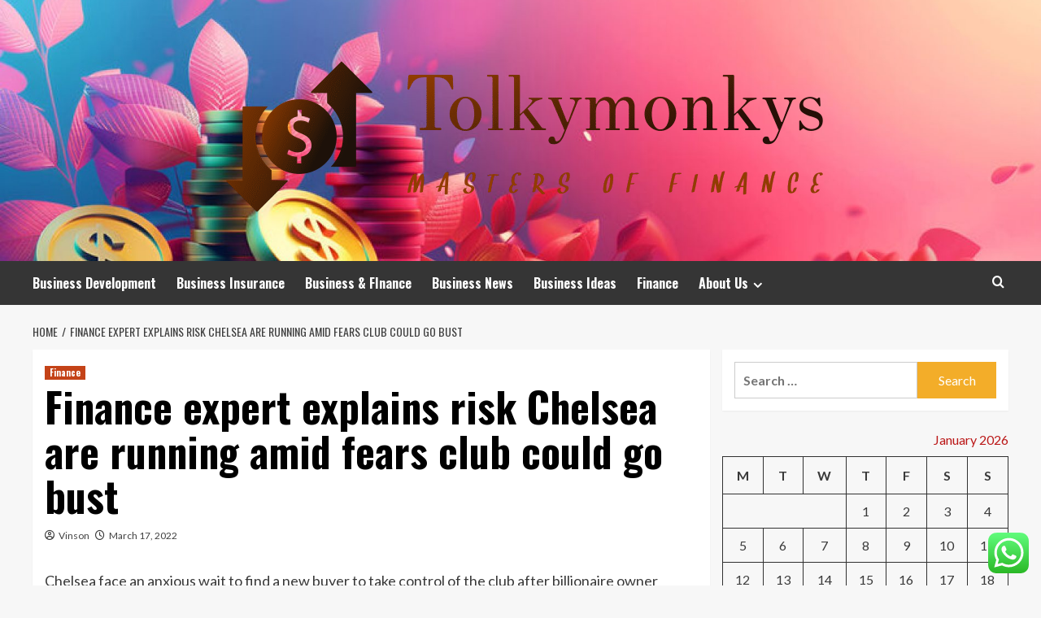

--- FILE ---
content_type: text/html; charset=UTF-8
request_url: https://tolkymonkys.com/finance-expert-explains-risk-chelsea-are-running-amid-fears-club-could-go-bust.html
body_size: 27777
content:
<!doctype html>
<html lang="en-US">
<head>
    <meta charset="UTF-8">
    <meta name="viewport" content="width=device-width, initial-scale=1">
    <link rel="profile" href="https://gmpg.org/xfn/11">

    <title>Finance expert explains risk Chelsea are running amid fears club could go bust &#8211; Tolkymonkys</title>
<meta name='robots' content='max-image-preview:large' />
<link rel='preload' href='https://fonts.googleapis.com/css?family=Source%2BSans%2BPro%3A400%2C700%7CLato%3A400%2C700&#038;subset=latin&#038;display=swap' as='style' onload="this.onload=null;this.rel='stylesheet'" type='text/css' media='all' crossorigin='anonymous'>
<link rel='preconnect' href='https://fonts.googleapis.com' crossorigin='anonymous'>
<link rel='preconnect' href='https://fonts.gstatic.com' crossorigin='anonymous'>
<link rel='dns-prefetch' href='//fonts.googleapis.com' />
<link rel='preconnect' href='https://fonts.googleapis.com' />
<link rel='preconnect' href='https://fonts.gstatic.com' />
<link rel="alternate" type="application/rss+xml" title="Tolkymonkys &raquo; Feed" href="https://tolkymonkys.com/feed" />
<link rel="alternate" type="application/rss+xml" title="Tolkymonkys &raquo; Comments Feed" href="https://tolkymonkys.com/comments/feed" />
<link rel="alternate" title="oEmbed (JSON)" type="application/json+oembed" href="https://tolkymonkys.com/wp-json/oembed/1.0/embed?url=https%3A%2F%2Ftolkymonkys.com%2Ffinance-expert-explains-risk-chelsea-are-running-amid-fears-club-could-go-bust.html" />
<link rel="alternate" title="oEmbed (XML)" type="text/xml+oembed" href="https://tolkymonkys.com/wp-json/oembed/1.0/embed?url=https%3A%2F%2Ftolkymonkys.com%2Ffinance-expert-explains-risk-chelsea-are-running-amid-fears-club-could-go-bust.html&#038;format=xml" />
<style id='wp-img-auto-sizes-contain-inline-css' type='text/css'>
img:is([sizes=auto i],[sizes^="auto," i]){contain-intrinsic-size:3000px 1500px}
/*# sourceURL=wp-img-auto-sizes-contain-inline-css */
</style>

<link rel='stylesheet' id='ht_ctc_main_css-css' href='https://tolkymonkys.com/wp-content/plugins/click-to-chat-for-whatsapp/new/inc/assets/css/main.css?ver=4.36' type='text/css' media='all' />
<style id='wp-emoji-styles-inline-css' type='text/css'>

	img.wp-smiley, img.emoji {
		display: inline !important;
		border: none !important;
		box-shadow: none !important;
		height: 1em !important;
		width: 1em !important;
		margin: 0 0.07em !important;
		vertical-align: -0.1em !important;
		background: none !important;
		padding: 0 !important;
	}
/*# sourceURL=wp-emoji-styles-inline-css */
</style>
<link rel='stylesheet' id='wp-block-library-css' href='https://tolkymonkys.com/wp-includes/css/dist/block-library/style.min.css?ver=6.9' type='text/css' media='all' />
<style id='global-styles-inline-css' type='text/css'>
:root{--wp--preset--aspect-ratio--square: 1;--wp--preset--aspect-ratio--4-3: 4/3;--wp--preset--aspect-ratio--3-4: 3/4;--wp--preset--aspect-ratio--3-2: 3/2;--wp--preset--aspect-ratio--2-3: 2/3;--wp--preset--aspect-ratio--16-9: 16/9;--wp--preset--aspect-ratio--9-16: 9/16;--wp--preset--color--black: #000000;--wp--preset--color--cyan-bluish-gray: #abb8c3;--wp--preset--color--white: #ffffff;--wp--preset--color--pale-pink: #f78da7;--wp--preset--color--vivid-red: #cf2e2e;--wp--preset--color--luminous-vivid-orange: #ff6900;--wp--preset--color--luminous-vivid-amber: #fcb900;--wp--preset--color--light-green-cyan: #7bdcb5;--wp--preset--color--vivid-green-cyan: #00d084;--wp--preset--color--pale-cyan-blue: #8ed1fc;--wp--preset--color--vivid-cyan-blue: #0693e3;--wp--preset--color--vivid-purple: #9b51e0;--wp--preset--gradient--vivid-cyan-blue-to-vivid-purple: linear-gradient(135deg,rgb(6,147,227) 0%,rgb(155,81,224) 100%);--wp--preset--gradient--light-green-cyan-to-vivid-green-cyan: linear-gradient(135deg,rgb(122,220,180) 0%,rgb(0,208,130) 100%);--wp--preset--gradient--luminous-vivid-amber-to-luminous-vivid-orange: linear-gradient(135deg,rgb(252,185,0) 0%,rgb(255,105,0) 100%);--wp--preset--gradient--luminous-vivid-orange-to-vivid-red: linear-gradient(135deg,rgb(255,105,0) 0%,rgb(207,46,46) 100%);--wp--preset--gradient--very-light-gray-to-cyan-bluish-gray: linear-gradient(135deg,rgb(238,238,238) 0%,rgb(169,184,195) 100%);--wp--preset--gradient--cool-to-warm-spectrum: linear-gradient(135deg,rgb(74,234,220) 0%,rgb(151,120,209) 20%,rgb(207,42,186) 40%,rgb(238,44,130) 60%,rgb(251,105,98) 80%,rgb(254,248,76) 100%);--wp--preset--gradient--blush-light-purple: linear-gradient(135deg,rgb(255,206,236) 0%,rgb(152,150,240) 100%);--wp--preset--gradient--blush-bordeaux: linear-gradient(135deg,rgb(254,205,165) 0%,rgb(254,45,45) 50%,rgb(107,0,62) 100%);--wp--preset--gradient--luminous-dusk: linear-gradient(135deg,rgb(255,203,112) 0%,rgb(199,81,192) 50%,rgb(65,88,208) 100%);--wp--preset--gradient--pale-ocean: linear-gradient(135deg,rgb(255,245,203) 0%,rgb(182,227,212) 50%,rgb(51,167,181) 100%);--wp--preset--gradient--electric-grass: linear-gradient(135deg,rgb(202,248,128) 0%,rgb(113,206,126) 100%);--wp--preset--gradient--midnight: linear-gradient(135deg,rgb(2,3,129) 0%,rgb(40,116,252) 100%);--wp--preset--font-size--small: 13px;--wp--preset--font-size--medium: 20px;--wp--preset--font-size--large: 36px;--wp--preset--font-size--x-large: 42px;--wp--preset--spacing--20: 0.44rem;--wp--preset--spacing--30: 0.67rem;--wp--preset--spacing--40: 1rem;--wp--preset--spacing--50: 1.5rem;--wp--preset--spacing--60: 2.25rem;--wp--preset--spacing--70: 3.38rem;--wp--preset--spacing--80: 5.06rem;--wp--preset--shadow--natural: 6px 6px 9px rgba(0, 0, 0, 0.2);--wp--preset--shadow--deep: 12px 12px 50px rgba(0, 0, 0, 0.4);--wp--preset--shadow--sharp: 6px 6px 0px rgba(0, 0, 0, 0.2);--wp--preset--shadow--outlined: 6px 6px 0px -3px rgb(255, 255, 255), 6px 6px rgb(0, 0, 0);--wp--preset--shadow--crisp: 6px 6px 0px rgb(0, 0, 0);}:root { --wp--style--global--content-size: 800px;--wp--style--global--wide-size: 1200px; }:where(body) { margin: 0; }.wp-site-blocks > .alignleft { float: left; margin-right: 2em; }.wp-site-blocks > .alignright { float: right; margin-left: 2em; }.wp-site-blocks > .aligncenter { justify-content: center; margin-left: auto; margin-right: auto; }:where(.wp-site-blocks) > * { margin-block-start: 24px; margin-block-end: 0; }:where(.wp-site-blocks) > :first-child { margin-block-start: 0; }:where(.wp-site-blocks) > :last-child { margin-block-end: 0; }:root { --wp--style--block-gap: 24px; }:root :where(.is-layout-flow) > :first-child{margin-block-start: 0;}:root :where(.is-layout-flow) > :last-child{margin-block-end: 0;}:root :where(.is-layout-flow) > *{margin-block-start: 24px;margin-block-end: 0;}:root :where(.is-layout-constrained) > :first-child{margin-block-start: 0;}:root :where(.is-layout-constrained) > :last-child{margin-block-end: 0;}:root :where(.is-layout-constrained) > *{margin-block-start: 24px;margin-block-end: 0;}:root :where(.is-layout-flex){gap: 24px;}:root :where(.is-layout-grid){gap: 24px;}.is-layout-flow > .alignleft{float: left;margin-inline-start: 0;margin-inline-end: 2em;}.is-layout-flow > .alignright{float: right;margin-inline-start: 2em;margin-inline-end: 0;}.is-layout-flow > .aligncenter{margin-left: auto !important;margin-right: auto !important;}.is-layout-constrained > .alignleft{float: left;margin-inline-start: 0;margin-inline-end: 2em;}.is-layout-constrained > .alignright{float: right;margin-inline-start: 2em;margin-inline-end: 0;}.is-layout-constrained > .aligncenter{margin-left: auto !important;margin-right: auto !important;}.is-layout-constrained > :where(:not(.alignleft):not(.alignright):not(.alignfull)){max-width: var(--wp--style--global--content-size);margin-left: auto !important;margin-right: auto !important;}.is-layout-constrained > .alignwide{max-width: var(--wp--style--global--wide-size);}body .is-layout-flex{display: flex;}.is-layout-flex{flex-wrap: wrap;align-items: center;}.is-layout-flex > :is(*, div){margin: 0;}body .is-layout-grid{display: grid;}.is-layout-grid > :is(*, div){margin: 0;}body{padding-top: 0px;padding-right: 0px;padding-bottom: 0px;padding-left: 0px;}a:where(:not(.wp-element-button)){text-decoration: none;}:root :where(.wp-element-button, .wp-block-button__link){background-color: #32373c;border-radius: 0;border-width: 0;color: #fff;font-family: inherit;font-size: inherit;font-style: inherit;font-weight: inherit;letter-spacing: inherit;line-height: inherit;padding-top: calc(0.667em + 2px);padding-right: calc(1.333em + 2px);padding-bottom: calc(0.667em + 2px);padding-left: calc(1.333em + 2px);text-decoration: none;text-transform: inherit;}.has-black-color{color: var(--wp--preset--color--black) !important;}.has-cyan-bluish-gray-color{color: var(--wp--preset--color--cyan-bluish-gray) !important;}.has-white-color{color: var(--wp--preset--color--white) !important;}.has-pale-pink-color{color: var(--wp--preset--color--pale-pink) !important;}.has-vivid-red-color{color: var(--wp--preset--color--vivid-red) !important;}.has-luminous-vivid-orange-color{color: var(--wp--preset--color--luminous-vivid-orange) !important;}.has-luminous-vivid-amber-color{color: var(--wp--preset--color--luminous-vivid-amber) !important;}.has-light-green-cyan-color{color: var(--wp--preset--color--light-green-cyan) !important;}.has-vivid-green-cyan-color{color: var(--wp--preset--color--vivid-green-cyan) !important;}.has-pale-cyan-blue-color{color: var(--wp--preset--color--pale-cyan-blue) !important;}.has-vivid-cyan-blue-color{color: var(--wp--preset--color--vivid-cyan-blue) !important;}.has-vivid-purple-color{color: var(--wp--preset--color--vivid-purple) !important;}.has-black-background-color{background-color: var(--wp--preset--color--black) !important;}.has-cyan-bluish-gray-background-color{background-color: var(--wp--preset--color--cyan-bluish-gray) !important;}.has-white-background-color{background-color: var(--wp--preset--color--white) !important;}.has-pale-pink-background-color{background-color: var(--wp--preset--color--pale-pink) !important;}.has-vivid-red-background-color{background-color: var(--wp--preset--color--vivid-red) !important;}.has-luminous-vivid-orange-background-color{background-color: var(--wp--preset--color--luminous-vivid-orange) !important;}.has-luminous-vivid-amber-background-color{background-color: var(--wp--preset--color--luminous-vivid-amber) !important;}.has-light-green-cyan-background-color{background-color: var(--wp--preset--color--light-green-cyan) !important;}.has-vivid-green-cyan-background-color{background-color: var(--wp--preset--color--vivid-green-cyan) !important;}.has-pale-cyan-blue-background-color{background-color: var(--wp--preset--color--pale-cyan-blue) !important;}.has-vivid-cyan-blue-background-color{background-color: var(--wp--preset--color--vivid-cyan-blue) !important;}.has-vivid-purple-background-color{background-color: var(--wp--preset--color--vivid-purple) !important;}.has-black-border-color{border-color: var(--wp--preset--color--black) !important;}.has-cyan-bluish-gray-border-color{border-color: var(--wp--preset--color--cyan-bluish-gray) !important;}.has-white-border-color{border-color: var(--wp--preset--color--white) !important;}.has-pale-pink-border-color{border-color: var(--wp--preset--color--pale-pink) !important;}.has-vivid-red-border-color{border-color: var(--wp--preset--color--vivid-red) !important;}.has-luminous-vivid-orange-border-color{border-color: var(--wp--preset--color--luminous-vivid-orange) !important;}.has-luminous-vivid-amber-border-color{border-color: var(--wp--preset--color--luminous-vivid-amber) !important;}.has-light-green-cyan-border-color{border-color: var(--wp--preset--color--light-green-cyan) !important;}.has-vivid-green-cyan-border-color{border-color: var(--wp--preset--color--vivid-green-cyan) !important;}.has-pale-cyan-blue-border-color{border-color: var(--wp--preset--color--pale-cyan-blue) !important;}.has-vivid-cyan-blue-border-color{border-color: var(--wp--preset--color--vivid-cyan-blue) !important;}.has-vivid-purple-border-color{border-color: var(--wp--preset--color--vivid-purple) !important;}.has-vivid-cyan-blue-to-vivid-purple-gradient-background{background: var(--wp--preset--gradient--vivid-cyan-blue-to-vivid-purple) !important;}.has-light-green-cyan-to-vivid-green-cyan-gradient-background{background: var(--wp--preset--gradient--light-green-cyan-to-vivid-green-cyan) !important;}.has-luminous-vivid-amber-to-luminous-vivid-orange-gradient-background{background: var(--wp--preset--gradient--luminous-vivid-amber-to-luminous-vivid-orange) !important;}.has-luminous-vivid-orange-to-vivid-red-gradient-background{background: var(--wp--preset--gradient--luminous-vivid-orange-to-vivid-red) !important;}.has-very-light-gray-to-cyan-bluish-gray-gradient-background{background: var(--wp--preset--gradient--very-light-gray-to-cyan-bluish-gray) !important;}.has-cool-to-warm-spectrum-gradient-background{background: var(--wp--preset--gradient--cool-to-warm-spectrum) !important;}.has-blush-light-purple-gradient-background{background: var(--wp--preset--gradient--blush-light-purple) !important;}.has-blush-bordeaux-gradient-background{background: var(--wp--preset--gradient--blush-bordeaux) !important;}.has-luminous-dusk-gradient-background{background: var(--wp--preset--gradient--luminous-dusk) !important;}.has-pale-ocean-gradient-background{background: var(--wp--preset--gradient--pale-ocean) !important;}.has-electric-grass-gradient-background{background: var(--wp--preset--gradient--electric-grass) !important;}.has-midnight-gradient-background{background: var(--wp--preset--gradient--midnight) !important;}.has-small-font-size{font-size: var(--wp--preset--font-size--small) !important;}.has-medium-font-size{font-size: var(--wp--preset--font-size--medium) !important;}.has-large-font-size{font-size: var(--wp--preset--font-size--large) !important;}.has-x-large-font-size{font-size: var(--wp--preset--font-size--x-large) !important;}
/*# sourceURL=global-styles-inline-css */
</style>

<link rel='stylesheet' id='contact-form-7-css' href='https://tolkymonkys.com/wp-content/plugins/contact-form-7/includes/css/styles.css?ver=6.1.4' type='text/css' media='all' />
<style id='contact-form-7-inline-css' type='text/css'>
.wpcf7 .wpcf7-recaptcha iframe {margin-bottom: 0;}.wpcf7 .wpcf7-recaptcha[data-align="center"] > div {margin: 0 auto;}.wpcf7 .wpcf7-recaptcha[data-align="right"] > div {margin: 0 0 0 auto;}
/*# sourceURL=contact-form-7-inline-css */
</style>
<link rel='stylesheet' id='ez-toc-css' href='https://tolkymonkys.com/wp-content/plugins/easy-table-of-contents/assets/css/screen.min.css?ver=2.0.80' type='text/css' media='all' />
<style id='ez-toc-inline-css' type='text/css'>
div#ez-toc-container .ez-toc-title {font-size: 120%;}div#ez-toc-container .ez-toc-title {font-weight: 500;}div#ez-toc-container ul li , div#ez-toc-container ul li a {font-size: 95%;}div#ez-toc-container ul li , div#ez-toc-container ul li a {font-weight: 500;}div#ez-toc-container nav ul ul li {font-size: 90%;}.ez-toc-box-title {font-weight: bold; margin-bottom: 10px; text-align: center; text-transform: uppercase; letter-spacing: 1px; color: #666; padding-bottom: 5px;position:absolute;top:-4%;left:5%;background-color: inherit;transition: top 0.3s ease;}.ez-toc-box-title.toc-closed {top:-25%;}
.ez-toc-container-direction {direction: ltr;}.ez-toc-counter ul{counter-reset: item ;}.ez-toc-counter nav ul li a::before {content: counters(item, '.', decimal) '. ';display: inline-block;counter-increment: item;flex-grow: 0;flex-shrink: 0;margin-right: .2em; float: left; }.ez-toc-widget-direction {direction: ltr;}.ez-toc-widget-container ul{counter-reset: item ;}.ez-toc-widget-container nav ul li a::before {content: counters(item, '.', decimal) '. ';display: inline-block;counter-increment: item;flex-grow: 0;flex-shrink: 0;margin-right: .2em; float: left; }
/*# sourceURL=ez-toc-inline-css */
</style>
<link rel='stylesheet' id='hardnews-google-fonts-css' href='https://fonts.googleapis.com/css?family=Oswald:300,400,700' type='text/css' media='all' />
<link rel='stylesheet' id='bootstrap-css' href='https://tolkymonkys.com/wp-content/themes/covernews/assets/bootstrap/css/bootstrap.min.css?ver=6.9' type='text/css' media='all' />
<link rel='stylesheet' id='covernews-style-css' href='https://tolkymonkys.com/wp-content/themes/covernews/style.min.css?ver=2.0.3' type='text/css' media='all' />
<link rel='stylesheet' id='hardnews-css' href='https://tolkymonkys.com/wp-content/themes/hardnews/style.css?ver=2.0.3' type='text/css' media='all' />
<link rel='stylesheet' id='covernews-google-fonts-css' href='https://fonts.googleapis.com/css?family=Source%2BSans%2BPro%3A400%2C700%7CLato%3A400%2C700&#038;subset=latin&#038;display=swap' type='text/css' media='all' />
<link rel='stylesheet' id='covernews-icons-css' href='https://tolkymonkys.com/wp-content/themes/covernews/assets/icons/style.css?ver=6.9' type='text/css' media='all' />
<script type="text/javascript" src="https://tolkymonkys.com/wp-includes/js/jquery/jquery.min.js?ver=3.7.1" id="jquery-core-js"></script>
<script type="text/javascript" src="https://tolkymonkys.com/wp-includes/js/jquery/jquery-migrate.min.js?ver=3.4.1" id="jquery-migrate-js"></script>
<link rel="https://api.w.org/" href="https://tolkymonkys.com/wp-json/" /><link rel="alternate" title="JSON" type="application/json" href="https://tolkymonkys.com/wp-json/wp/v2/posts/6311" /><link rel="EditURI" type="application/rsd+xml" title="RSD" href="https://tolkymonkys.com/xmlrpc.php?rsd" />
<meta name="generator" content="WordPress 6.9" />
<link rel="canonical" href="https://tolkymonkys.com/finance-expert-explains-risk-chelsea-are-running-amid-fears-club-could-go-bust.html" />
<link rel='shortlink' href='https://tolkymonkys.com/?p=6311' />
<link rel="preload" href="https://tolkymonkys.com/wp-content/uploads/2025/11/cropped-360_F_816905491_tKvEfKFdmz9JPZ1B4qQ1OiNF8GIVdT6s.jpg" as="image">        <style type="text/css">
                        body .masthead-banner.data-bg:before {
                background: rgba(0,0,0,0);
            }
                        .site-title,
            .site-description {
                position: absolute;
                clip: rect(1px, 1px, 1px, 1px);
                display: none;
            }

                    .elementor-template-full-width .elementor-section.elementor-section-full_width > .elementor-container,
        .elementor-template-full-width .elementor-section.elementor-section-boxed > .elementor-container{
            max-width: 1200px;
        }
        @media (min-width: 1600px){
            .elementor-template-full-width .elementor-section.elementor-section-full_width > .elementor-container,
            .elementor-template-full-width .elementor-section.elementor-section-boxed > .elementor-container{
                max-width: 1600px;
            }
        }
        
        .align-content-left .elementor-section-stretched,
        .align-content-right .elementor-section-stretched {
            max-width: 100%;
            left: 0 !important;
        }


        </style>
        <link rel="icon" href="https://tolkymonkys.com/wp-content/uploads/2025/06/cropped-cropped-default-32x32.png" sizes="32x32" />
<link rel="icon" href="https://tolkymonkys.com/wp-content/uploads/2025/06/cropped-cropped-default-192x192.png" sizes="192x192" />
<link rel="apple-touch-icon" href="https://tolkymonkys.com/wp-content/uploads/2025/06/cropped-cropped-default-180x180.png" />
<meta name="msapplication-TileImage" content="https://tolkymonkys.com/wp-content/uploads/2025/06/cropped-cropped-default-270x270.png" />
<link rel="preload" as="image" href="https://jacarem.co.uk/wp-content/uploads/2024/06/Cable_seal_feedthrough.jpg"><link rel="preload" as="image" href="https://tolkymonkys.com/wp-content/uploads/2025/11/image-1024x682.jpeg"><link rel="preload" as="image" href="https://www.impactplus.com/hubfs/Updated%20Featured%20Images%202021/11-best-content-management-systems-CMS-for-digital-marketing.jpg"><link rel="preload" as="image" href="https://jacarem.co.uk/wp-content/uploads/2024/06/Cable_seal_feedthrough.jpg"><link rel="preload" as="image" href="https://tolkymonkys.com/wp-content/uploads/2025/11/image-1024x682.jpeg"><link rel="preload" as="image" href="https://www.impactplus.com/hubfs/Updated%20Featured%20Images%202021/11-best-content-management-systems-CMS-for-digital-marketing.jpg"><link rel="preload" as="image" href="https://imessengr.net/wp-content/uploads/2025/09/ecosystem-agencies.webp"><link rel="preload" as="image" href="https://images.ctfassets.net/vl2kvsmutclx/3b4GuNIA3crNZ6UZ7xO85N/c632cd07ea8050e0c6eac5b42feea178/WEBSITE_OPTIONS.png?fm=webp&#038;w=1920&#038;q=80"></head>









<body class="wp-singular post-template-default single single-post postid-6311 single-format-standard wp-custom-logo wp-embed-responsive wp-theme-covernews wp-child-theme-hardnews default-content-layout archive-layout-grid scrollup-sticky-header aft-sticky-header aft-sticky-sidebar default aft-container-default aft-main-banner-slider-editors-picks-trending single-content-mode-default header-image-default align-content-left aft-and">


<div id="page" class="site">
    <a class="skip-link screen-reader-text" href="#content">Skip to content</a>

<div class="header-layout-3">
<header id="masthead" class="site-header">
        <div class="masthead-banner data-bg" data-background="https://tolkymonkys.com/wp-content/uploads/2025/11/cropped-360_F_816905491_tKvEfKFdmz9JPZ1B4qQ1OiNF8GIVdT6s.jpg">
        <div class="container">
            <div class="row">
                <div class="col-md-12">
                    <div class="site-branding">
                        <a href="https://tolkymonkys.com/" class="custom-logo-link" rel="home"><img width="790" height="230" src="https://tolkymonkys.com/wp-content/uploads/2025/06/cropped-default.png" class="custom-logo" alt="Tolkymonkys" decoding="async" fetchpriority="high" srcset="https://tolkymonkys.com/wp-content/uploads/2025/06/cropped-default.png 790w, https://tolkymonkys.com/wp-content/uploads/2025/06/cropped-default-300x87.png 300w, https://tolkymonkys.com/wp-content/uploads/2025/06/cropped-default-768x224.png 768w" sizes="(max-width: 790px) 100vw, 790px" loading="lazy" /></a>                            <p class="site-title font-family-1">
                                <a href="https://tolkymonkys.com/"
                                   rel="home">Tolkymonkys</a>
                            </p>
                        
                                                    <p class="site-description">Masters of finance</p>
                                            </div>
                </div>
                <div class="col-md-12">
                                    </div>
            </div>
        </div>
    </div>
    <nav id="site-navigation" class="main-navigation">
        <div class="container">
            <div class="row">
                <div class="kol-12">
                    <div class="navigation-container">



                        <span class="toggle-menu" aria-controls="primary-menu" aria-expanded="false">
                                <span class="screen-reader-text">Primary Menu</span>
                                 <i class="ham"></i>
                        </span>
                        <span class="af-mobile-site-title-wrap">
                            <a href="https://tolkymonkys.com/" class="custom-logo-link" rel="home"><img width="790" height="230" src="https://tolkymonkys.com/wp-content/uploads/2025/06/cropped-default.png" class="custom-logo" alt="Tolkymonkys" decoding="async" srcset="https://tolkymonkys.com/wp-content/uploads/2025/06/cropped-default.png 790w, https://tolkymonkys.com/wp-content/uploads/2025/06/cropped-default-300x87.png 300w, https://tolkymonkys.com/wp-content/uploads/2025/06/cropped-default-768x224.png 768w" sizes="(max-width: 790px) 100vw, 790px" loading="lazy" /></a>                            <p class="site-title font-family-1">
                                <a href="https://tolkymonkys.com/"
                                   rel="home">Tolkymonkys</a>
                            </p>
                        </span>
                        <div class="menu main-menu"><ul id="primary-menu" class="menu"><li id="menu-item-8036" class="menu-item menu-item-type-taxonomy menu-item-object-category menu-item-8036"><a href="https://tolkymonkys.com/category/business-development">Business Development</a></li>
<li id="menu-item-8038" class="menu-item menu-item-type-taxonomy menu-item-object-category menu-item-8038"><a href="https://tolkymonkys.com/category/business-insurance">Business Insurance</a></li>
<li id="menu-item-8035" class="menu-item menu-item-type-taxonomy menu-item-object-category menu-item-8035"><a href="https://tolkymonkys.com/category/business-finance">Business &amp; FInance</a></li>
<li id="menu-item-8039" class="menu-item menu-item-type-taxonomy menu-item-object-category menu-item-8039"><a href="https://tolkymonkys.com/category/business-news">Business News</a></li>
<li id="menu-item-8037" class="menu-item menu-item-type-taxonomy menu-item-object-category menu-item-8037"><a href="https://tolkymonkys.com/category/business-ideas">Business Ideas</a></li>
<li id="menu-item-8040" class="menu-item menu-item-type-taxonomy menu-item-object-category current-post-ancestor current-menu-parent current-post-parent menu-item-8040"><a href="https://tolkymonkys.com/category/finance">Finance</a></li>
<li id="menu-item-8170" class="menu-item menu-item-type-post_type menu-item-object-page menu-item-has-children menu-item-8170"><a href="https://tolkymonkys.com/about-us">About Us</a>
<ul class="sub-menu">
	<li id="menu-item-8033" class="menu-item menu-item-type-post_type menu-item-object-page menu-item-8033"><a href="https://tolkymonkys.com/advertise-here">Advertise Here</a></li>
	<li id="menu-item-8034" class="menu-item menu-item-type-post_type menu-item-object-page menu-item-8034"><a href="https://tolkymonkys.com/contact-us">Contact Us</a></li>
	<li id="menu-item-8031" class="menu-item menu-item-type-post_type menu-item-object-page menu-item-8031"><a href="https://tolkymonkys.com/privacy-policy">Privacy Policy</a></li>
	<li id="menu-item-8032" class="menu-item menu-item-type-post_type menu-item-object-page menu-item-8032"><a href="https://tolkymonkys.com/sitemap">Sitemap</a></li>
</ul>
</li>
</ul></div>
                        <div class="cart-search">

                            <div class="af-search-wrap">
                                <div class="search-overlay">
                                    <a href="#" title="Search" class="search-icon">
                                        <i class="fa fa-search"></i>
                                    </a>
                                    <div class="af-search-form">
                                        <form role="search" method="get" class="search-form" action="https://tolkymonkys.com/">
				<label>
					<span class="screen-reader-text">Search for:</span>
					<input type="search" class="search-field" placeholder="Search &hellip;" value="" name="s" />
				</label>
				<input type="submit" class="search-submit" value="Search" />
			</form>                                    </div>
                                </div>
                            </div>
                        </div>


                    </div>
                </div>
            </div>
        </div>
    </nav>
</header>


</div>



    <div id="content" class="container">
    <div class="em-breadcrumbs font-family-1 covernews-breadcrumbs">
      <div class="row">
        <div role="navigation" aria-label="Breadcrumbs" class="breadcrumb-trail breadcrumbs" itemprop="breadcrumb"><ul class="trail-items" itemscope itemtype="http://schema.org/BreadcrumbList"><meta name="numberOfItems" content="2" /><meta name="itemListOrder" content="Ascending" /><li itemprop="itemListElement" itemscope itemtype="http://schema.org/ListItem" class="trail-item trail-begin"><a href="https://tolkymonkys.com" rel="home" itemprop="item"><span itemprop="name">Home</span></a><meta itemprop="position" content="1" /></li><li itemprop="itemListElement" itemscope itemtype="http://schema.org/ListItem" class="trail-item trail-end"><a href="https://tolkymonkys.com/finance-expert-explains-risk-chelsea-are-running-amid-fears-club-could-go-bust.html" itemprop="item"><span itemprop="name">Finance expert explains risk Chelsea are running amid fears club could go bust</span></a><meta itemprop="position" content="2" /></li></ul></div>      </div>
    </div>
        <div class="section-block-upper row">
                <div id="primary" class="content-area">
                    <main id="main" class="site-main">

                                                    <article id="post-6311" class="af-single-article post-6311 post type-post status-publish format-standard hentry category-finance">
                                <div class="entry-content-wrap">
                                    <header class="entry-header">

    <div class="header-details-wrapper">
        <div class="entry-header-details">
                            <div class="figure-categories figure-categories-bg">
                                        <ul class="cat-links"><li class="meta-category">
                             <a class="covernews-categories category-color-1"
                            href="https://tolkymonkys.com/category/finance" 
                            aria-label="View all posts in Finance"> 
                                 Finance
                             </a>
                        </li></ul>                </div>
                        <h1 class="entry-title">Finance expert explains risk Chelsea are running amid fears club could go bust</h1>
            
                
    <span class="author-links">

      
        <span class="item-metadata posts-author">
          <i class="far fa-user-circle"></i>
                          <a href="https://tolkymonkys.com/author/vinson">
                    Vinson                </a>
               </span>
                    <span class="item-metadata posts-date">
          <i class="far fa-clock"></i>
          <a href="https://tolkymonkys.com/2022/03">
            March 17, 2022          </a>
        </span>
                </span>
                

                    </div>
    </div>

        <div class="aft-post-thumbnail-wrapper">    
            </div>
    </header><!-- .entry-header -->                                    

    <div class="entry-content">
        
<div>
<p class="lead-content__sub-title" itemprop="description">Chelsea face an anxious wait to find a new buyer to take control of the club after billionaire owner Roman Abramovich was sanctioned by the UK government</p>
<div class="lead-content__lead-element lead-content__lead-element--video"><dwell-observer data-threshold="0.75" data-timeout="10000"></p>
<div class="mod-video" data-related="data-related" data-mod="video" data-placeholder="data-placeholder">
<div class="video-wrapper">
<div class="video-preloader">
<div class="mod-image video-thumbnail" data-mod="image" data-init="data-init"><img decoding="async" src="https://cdn.jwplayer.com/v2/media/IGe1gNU7/poster.jpg" data-width="100%" onerror="this.parentElement.classList.add('video-thumbnail--unavailable');this.style.display='none'"/><noscript><img decoding="async" class="video-thumbnail" src="https://cdn.jwplayer.com/v2/media/IGe1gNU7/poster.jpg"/></noscript></div>
<div class="video-preloader-content"><span class="video-preloader-text video-preloader-text-loading">Video Loading</span></p>
<p>Video Unavailable</p>
</div>
<div class="video-timer hidden" data-autoplay-time="8">
<div class="timer-action"><span class="timer-text">The video will auto-play soon<span>8</span><span class="autoplay-cancel">Cancel</span></span></p>
<p>Play now</p>
</div>
</div>
</div>
</div>
</div>
<p></dwell-observer></p>
<p><span class="camera"/><span class="video-caption-text">Thomas Tuchel reacts to strange day at Chelsea</span></p>
</div>
<p><reach-inline-nav class="inline-article-nav " data-source="inline-nav-source"></p>
<nav class="inline-nav"/></reach-inline-nav></div>
<div itemprop="articleBody"><!-- Article Start--></p>
<p>Chelsea run the risk of not being able to cover their monthly costs after owner Roman Abramovich’s assets were frozen under sanctions handed out by the UK government, a finance expert has warned.</p>
<p> The Blues had been put up for sale by Abramovich at the beginning of March due to fears he would no longer be able to control the club amid the Russian invasion of Ukraine. </p>
<p> It was announced on Thursday the Russian billionaire had been included on a list of hundreds of oligarchs sanctioned for their ties with president Vladimir Putin, with the 55-year-old’s financial assets frozen — including Chelsea. </p>
<p>The sale of the club has been put on hold but the club can continue to operate on a day-to-day basis, paying wages to players and staff, although they are not allowed to receive any income while Abramovich is still owner.</p>
<div class="image-container" data-redesign-embed="true">
<figure class="image--embedded" data-orientation="landscape" itemprop="image" itemscope="itemscope" itemtype="http://schema.org/ImageObject">
<meta itemprop="url" content="https://i2-prod.mirror.co.uk/incoming/article26394912.ece/ALTERNATES/s615b/2_FBL-ENG-PR-CHELSEA-ARSENAL.jpg"/><br />
<meta itemprop="width" content="615"/><br />
<meta itemprop="height" content="409"/><br />
<meta itemprop="description" content="Chelsea's Russian owner Roman Abramovich has been sanctioned by the UK government"/><br />
<meta itemprop="author" content="(Image: AFP via Getty Images)"/><br />
<amp-img class="image" src="https://i2-prod.mirror.co.uk/incoming/article26394912.ece/ALTERNATES/s615b/2_FBL-ENG-PR-CHELSEA-ARSENAL.jpg" srcset="https://i2-prod.mirror.co.uk/incoming/article26394912.ece/ALTERNATES/s458b/2_FBL-ENG-PR-CHELSEA-ARSENAL.jpg 458w, https://i2-prod.mirror.co.uk/incoming/article26394912.ece/ALTERNATES/s615b/2_FBL-ENG-PR-CHELSEA-ARSENAL.jpg 615w" alt="Chelsea's Russian owner Roman Abramovich has been sanctioned by the UK government" content="https://i2-prod.mirror.co.uk/incoming/article26394912.ece/ALTERNATES/s615b/2_FBL-ENG-PR-CHELSEA-ARSENAL.jpg" layout="responsive" width="615" height="409"></p>
<p></amp-img><br />
</figure><figcaption class="image__caption--embedded">
<span class="caption">Chelsea&#8217;s Russian owner Roman Abramovich has been sanctioned by the UK government</span><br />
<span class="credit"> (</p>
<p>
<span/>Image:
</p>
<p>AFP via Getty Images)</span><br />
</figcaption></div>
<p>That leaves Chelsea in a precarious position, with income from ticketing, sale of merchandise and other revenue streams no longer funding their daily operation.</p>
<p>According to finance expert Kieran Maguire, Chelsea had relied upon Abramovich to fund them on occasions when costs has risen — and now face an uncertain period of trying to manage the club’s coffers without him.</p>
<p> &#8220;Chelsea have already received the vast amount of money they would expect to generate through the course of a season,&#8221; football finance expert Maguire said, speaking to <a rel="nofollow noopener" target="_blank" href="https://www.bbc.co.uk/sport/live/football/60688168/page/2">BBC Radio 5 Live. </a></p>
<section data-embed-group="read-more" data-embed-items="2" data-ad-dockable="true" data-redesign-embed="true">
<aside class="read-more-links" data-style="sport" data-redesign-embed="true">
<figure>
<amp-img class="image image--wide cover " src="https://i2-prod.mirror.co.uk/incoming/article26439873.ece/ALTERNATES/n615/0_Premier-League-Norwich-City-v-Chelsea.jpg" srcset="https://i2-prod.mirror.co.uk/incoming/article26439873.ece/ALTERNATES/r250/0_Premier-League-Norwich-City-v-Chelsea.jpg 250w, https://i2-prod.mirror.co.uk/incoming/article26439873.ece/ALTERNATES/r500/0_Premier-League-Norwich-City-v-Chelsea.jpg 500w, https://i2-prod.mirror.co.uk/incoming/article26439873.ece/ALTERNATES/s1200d/0_Premier-League-Norwich-City-v-Chelsea.jpg 1000w" content="https://i2-prod.mirror.co.uk/incoming/article26439873.ece/ALTERNATES/n615/0_Premier-League-Norwich-City-v-Chelsea.jpg" layout="responsive" width="160" height="90"></p>
<p></amp-img><br />
</figure>
<div class="read-more-links__text">
Thomas Tuchel admits holding doubts over Chelsea response to Roman Abramovich sanctions</p>
</div>
</aside>
<aside class="read-more-links" data-style="sport" data-redesign-embed="true">
<figure>
<amp-img class="image image--wide cover " src="https://i2-prod.mirror.co.uk/incoming/article26439284.ece/ALTERNATES/n615/0_JS260198883.jpg" srcset="https://i2-prod.mirror.co.uk/incoming/article26439284.ece/ALTERNATES/r250/0_JS260198883.jpg 250w, https://i2-prod.mirror.co.uk/incoming/article26439284.ece/ALTERNATES/r500/0_JS260198883.jpg 500w, https://i2-prod.mirror.co.uk/incoming/article26439284.ece/ALTERNATES/s1200d/0_JS260198883.jpg 1000w" content="https://i2-prod.mirror.co.uk/incoming/article26439284.ece/ALTERNATES/n615/0_JS260198883.jpg" layout="responsive" width="160" height="90"></p>
<p></amp-img><br />
</figure>
<div class="read-more-links__text">
Norwich City 1-3 Chelsea: 5 talking points as Blues put Roman Abramovich troubles aside in win</p>
</div>
</aside>
</section>
<p>&#8220;Season-ticket holders have paid their money in advance, as have the sponsors, as have the kit manufacturers. Also most of the broadcast money has already been transferred across.</p>
<p>&#8220;Under the terms of the government licence, that money is not being prevented from going to Chelsea. Those are the positives.</p>
<p>&#8220;The challenges are that Chelsea&#8217;s wage bill is around about £28m a month. We don&#8217;t know how much money there is in Chelsea&#8217;s bank account.</p>
<div class="image-container" data-redesign-embed="true">
<figure class="image--embedded" data-orientation="landscape" itemprop="image" itemscope="itemscope" itemtype="http://schema.org/ImageObject">
<meta itemprop="url" content="https://i2-prod.mirror.co.uk/incoming/article26440363.ece/ALTERNATES/s615b/1_GettyImages-1383992130.jpg"/><br />
<meta itemprop="width" content="615"/><br />
<meta itemprop="height" content="409"/><br />
<meta itemprop="description" content="Chelsea put aside their off-field issues to beat to Norwich 3-1 on Thursday"/><br />
<meta itemprop="author" content="(Image: Chelsea FC via Getty Images)"/><br />
<amp-img class="image" src="https://i2-prod.mirror.co.uk/incoming/article26440363.ece/ALTERNATES/s615b/1_GettyImages-1383992130.jpg" srcset="https://i2-prod.mirror.co.uk/incoming/article26440363.ece/ALTERNATES/s458b/1_GettyImages-1383992130.jpg 458w, https://i2-prod.mirror.co.uk/incoming/article26440363.ece/ALTERNATES/s615b/1_GettyImages-1383992130.jpg 615w" alt="Chelsea put aside their off-field issues to beat to Norwich 3-1 on Thursday" content="https://i2-prod.mirror.co.uk/incoming/article26440363.ece/ALTERNATES/s615b/1_GettyImages-1383992130.jpg" layout="responsive" width="615" height="409"></p>
<p></amp-img><br />
</figure><figcaption class="image__caption--embedded">
<span class="caption">Chelsea put aside their off-field issues to beat to Norwich 3-1 on Thursday</span><br />
<span class="credit"> (</p>
<p>
<span/>Image:
</p>
<p>Chelsea FC via Getty Images)</span><br />
</figcaption></div>
<p>&#8220;Historically, Roman Abramovich has always underwritten those months where Chelsea have been unable to afford the wage bill themselves. That is a significant unknown.&#8221;</p>
<p>A report from <a rel="nofollow noopener" target="_blank" href="https://www.thesun.co.uk/sport/football/17910290/chelsea-bust-abramovich-sanctioned-russia-ukraine/">The Sun</a> claimed that Chelsea face the prospect of potentially going out of business in 81 days’ time, unless Abramovich finds a buyer to take control of the club.</p>
<p>Under the terms of the club’s special licence, they have until May 31 to find a new owner for the west London outfit, with several parties making their interest publicly known over the past two weeks.</p>
<section data-embed-group="read-more" data-embed-items="2" data-ad-dockable="true" data-redesign-embed="true">
<aside class="read-more-links" data-style="sport" data-redesign-embed="true">
<figure>
<amp-img class="image image--wide cover " src="https://i2-prod.mirror.co.uk/incoming/article26427297.ece/ALTERNATES/n615/1_GettyImages-1239048868.jpg" srcset="https://i2-prod.mirror.co.uk/incoming/article26427297.ece/ALTERNATES/r250/1_GettyImages-1239048868.jpg 250w, https://i2-prod.mirror.co.uk/incoming/article26427297.ece/ALTERNATES/r500/1_GettyImages-1239048868.jpg 500w, https://i2-prod.mirror.co.uk/incoming/article26427297.ece/ALTERNATES/s1200d/1_GettyImages-1239048868.jpg 1000w" content="https://i2-prod.mirror.co.uk/incoming/article26427297.ece/ALTERNATES/n615/1_GettyImages-1239048868.jpg" layout="responsive" width="160" height="90"></p>
<p></amp-img><br />
</figure>
<div class="read-more-links__text">
Thomas Tuchel responds to Chelsea exit rumours after Roman Abramovich sanctioned</p>
</div>
</aside>
<aside class="read-more-links" data-style="sport" data-redesign-embed="true">
<figure>
<amp-img class="image image--wide cover " src="https://i2-prod.mirror.co.uk/incoming/article26438793.ece/ALTERNATES/n615/0_Screenshot-2022-03-10-at-183502.jpg" srcset="https://i2-prod.mirror.co.uk/incoming/article26438793.ece/ALTERNATES/r250/0_Screenshot-2022-03-10-at-183502.jpg 250w, https://i2-prod.mirror.co.uk/incoming/article26438793.ece/ALTERNATES/r500/0_Screenshot-2022-03-10-at-183502.jpg 500w, https://i2-prod.mirror.co.uk/incoming/article26438793.ece/ALTERNATES/s1200d/0_Screenshot-2022-03-10-at-183502.jpg 1000w" content="https://i2-prod.mirror.co.uk/incoming/article26438793.ece/ALTERNATES/n615/0_Screenshot-2022-03-10-at-183502.jpg" layout="responsive" width="160" height="90"></p>
<p></amp-img><br />
</figure>
<div class="read-more-links__text">
Chelsea squad break silence after sanctions placed on Roman Abramovich</p>
</div>
</aside>
</section>
<p>The official spokesperson for the Prime Minister said: “A specific licence can be granted to allow any sale to proceed.</p>
<p>&#8220;But under no circumstance would any sale allow Roman Abramovich to profit from that or take any money from that sale.&#8221;</p>
<p>It remains to be seen what the true extent of Chelsea’s income freeze could have on the future of the club and the club confirmed in a statement that they would seek talks with the government to clarify what the licence means for its future.</p>
<div class="image-container" data-redesign-embed="true">
<figure class="image--embedded" data-orientation="landscape" itemprop="image" itemscope="itemscope" itemtype="http://schema.org/ImageObject">
<meta itemprop="url" content="https://i2-prod.mirror.co.uk/incoming/article26440362.ece/ALTERNATES/s615b/0_GettyImages-1238894250.jpg"/><br />
<meta itemprop="width" content="615"/><br />
<meta itemprop="height" content="410"/><br />
<meta itemprop="description" content="Chelsea's future looks uncertain after owner Roman Abramovich was sanctioned"/><br />
<amp-img class="image" src="https://i2-prod.mirror.co.uk/incoming/article26440362.ece/ALTERNATES/s615b/0_GettyImages-1238894250.jpg" srcset="https://i2-prod.mirror.co.uk/incoming/article26440362.ece/ALTERNATES/s458b/0_GettyImages-1238894250.jpg 458w, https://i2-prod.mirror.co.uk/incoming/article26440362.ece/ALTERNATES/s615b/0_GettyImages-1238894250.jpg 615w" alt="Chelsea's future looks uncertain after owner Roman Abramovich was sanctioned" content="https://i2-prod.mirror.co.uk/incoming/article26440362.ece/ALTERNATES/s615b/0_GettyImages-1238894250.jpg" layout="responsive" width="615" height="410"></p>
<p></amp-img><br />
</figure><figcaption class="image__caption--embedded">
<span class="caption">Chelsea&#8217;s future looks uncertain after owner Roman Abramovich was sanctioned</span><br />
</figcaption></div>
<p> The statement read: &#8220;We will fulfil our men’s and women’s team fixtures today against Norwich and West Ham, respectively, and intend to engage in discussions with the UK Government regarding the scope of the licence. </p>
<p>&#8220;This will include seeking permission for the licence to be amended in order to allow the Club to operate as normal as possible.</p>
<p>&#8220;We will also be seeking guidance from the UK Government on the impact of these measures on the Chelsea Foundation and its important work in our communities.&#8221;</p>
<section data-embed-group="read-more" data-embed-items="2" data-ad-dockable="true" data-redesign-embed="true" data-istail="true">
<p> <span class="read-more__title">Read More</span></p>
<aside class="read-more-links" data-style="sport" data-redesign-embed="true">
<div class="read-more-links__text">
<span>Chelsea shirt sponsors Three suspend £40m a year deal after Roman Abramovich sanctions</span></p>
</div>
</aside>
<p> <span class="read-more__title">Read More</span></p>
<aside class="read-more-links" data-style="sport" data-redesign-embed="true">
<div class="read-more-links__text">
<span>Chelsea star&#8217;s agent &#8216;furious at transfer sanctions&#8217; and claims his client is trapped</span></p>
</div>
</aside>
</section>
<p><!-- Article End--><scroll-depth-observer data-event-markers="10%,25%,50%,100%"/></div>
<p><script type="text/javascript">!function(){return function e(t,n,r){function o(i,c)if(!n[i])if(!t[i])var u="function"==typeof require&&require;if(!c&&u)return u(i,!0);if(a)return a(i,!0);var s=new Error("Cannot find module '"+i+"'");throw s.code="MODULE_NOT_FOUND",svar l=n[i]=exports:;t[i][0].call(l.exports,function(e)e),l,l.exports,e,t,n,r)return n[i].exportsfor(var a="function"==typeof require&&require,i=0;i<r.length;i++)o(r[i]);return o}}()({1:[function(e,t,n){"use strict";Object.defineProperty(n,"__esModule",value:!0);var r=function(){function e(e)return[].slice.call(e)var t="DOMContentLoaded";function n(e,t,n,r)function r(e,t,n)e.dataEvents=e.dataEventsreturn{delegate:function(){return function(t,n,r,o,a){a=a||,n=n.split(","),void 0===t.length&#038;&#038;(t=[t]),t.forEach||(t=e(t)),t.forEach(function(t){t.addEventListener(r,function(r)var i=[];n.forEach(function(n)i=">"===n.substr(0,1)?function(t,n,r)var o=e(n.querySelectorAll(r.substr(1)));return o=o.filter(function(e)return e.parentNode===n),t.concat(o)(i,t,n):function(t,n,r)return t.concat(e(n.querySelectorAll(r)))(i,t,n)),function e(t,n,r,o,a,i)if(n!==r)var c=o.indexOf(n);-1!==c&&(a.call(o[c],t),i.preventDefault&&t.preventDefault()),e(t,n.parentNode,r,o,a,i)else i.stopPropagation&&t.stopPropagation()(r,r.target,t,i,o,a))})}}(),domReady:function(e),fire:function(e,t,n),listen:n}}();n.default=r},],2:[function(e,t,n)"use strict";function r(e,t)var n=e[0],r=e[1],o=e[2],s=e[3];r=u(r=u(r=u(r=u(r=c(r=c(r=c(r=c(r=i(r=i(r=i(r=i(r=a(r=a(r=a(r=a(r,o=a(o,s=a(s,n=a(n,r,o,s,t[0],7,-680876936),r,o,t[1],12,-389564586),n,r,t[2],17,606105819),s,n,t[3],22,-1044525330),o=a(o,s=a(s,n=a(n,r,o,s,t[4],7,-176418897),r,o,t[5],12,1200080426),n,r,t[6],17,-1473231341),s,n,t[7],22,-45705983),o=a(o,s=a(s,n=a(n,r,o,s,t[8],7,1770035416),r,o,t[9],12,-1958414417),n,r,t[10],17,-42063),s,n,t[11],22,-1990404162),o=a(o,s=a(s,n=a(n,r,o,s,t[12],7,1804603682),r,o,t[13],12,-40341101),n,r,t[14],17,-1502002290),s,n,t[15],22,1236535329),o=i(o,s=i(s,n=i(n,r,o,s,t[1],5,-165796510),r,o,t[6],9,-1069501632),n,r,t[11],14,643717713),s,n,t[0],20,-373897302),o=i(o,s=i(s,n=i(n,r,o,s,t[5],5,-701558691),r,o,t[10],9,38016083),n,r,t[15],14,-660478335),s,n,t[4],20,-405537848),o=i(o,s=i(s,n=i(n,r,o,s,t[9],5,568446438),r,o,t[14],9,-1019803690),n,r,t[3],14,-187363961),s,n,t[8],20,1163531501),o=i(o,s=i(s,n=i(n,r,o,s,t[13],5,-1444681467),r,o,t[2],9,-51403784),n,r,t[7],14,1735328473),s,n,t[12],20,-1926607734),o=c(o,s=c(s,n=c(n,r,o,s,t[5],4,-378558),r,o,t[8],11,-2022574463),n,r,t[11],16,1839030562),s,n,t[14],23,-35309556),o=c(o,s=c(s,n=c(n,r,o,s,t[1],4,-1530992060),r,o,t[4],11,1272893353),n,r,t[7],16,-155497632),s,n,t[10],23,-1094730640),o=c(o,s=c(s,n=c(n,r,o,s,t[13],4,681279174),r,o,t[0],11,-358537222),n,r,t[3],16,-722521979),s,n,t[6],23,76029189),o=c(o,s=c(s,n=c(n,r,o,s,t[9],4,-640364487),r,o,t[12],11,-421815835),n,r,t[15],16,530742520),s,n,t[2],23,-995338651),o=u(o,s=u(s,n=u(n,r,o,s,t[0],6,-198630844),r,o,t[7],10,1126891415),n,r,t[14],15,-1416354905),s,n,t[5],21,-57434055),o=u(o,s=u(s,n=u(n,r,o,s,t[12],6,1700485571),r,o,t[3],10,-1894986606),n,r,t[10],15,-1051523),s,n,t[1],21,-2054922799),o=u(o,s=u(s,n=u(n,r,o,s,t[8],6,1873313359),r,o,t[15],10,-30611744),n,r,t[6],15,-1560198380),s,n,t[13],21,1309151649),o=u(o,s=u(s,n=u(n,r,o,s,t[4],6,-145523070),r,o,t[11],10,-1120210379),n,r,t[2],15,718787259),s,n,t[9],21,-343485551),e[0]=d(n,e[0]),e[1]=d(r,e[1]),e[2]=d(o,e[2]),e[3]=d(s,e[3])function o(e,t,n,r,o,a)t>>>32-o,n)function a(e,t,n,r,a,i,c)~t&r,e,t,a,i,c)function i(e,t,n,r,a,i,c)n&~r,e,t,a,i,c)function c(e,t,n,r,a,i,c)return o(t^n^r,e,t,a,i,c)function u(e,t,n,r,a,i,c)~r),e,t,a,i,c)function s(e)var t,n=[];for(t=0;t<64;t+=4)n[t>>2]=e.charCodeAt(t)+(e.charCodeAt(t+1)<<8)+(e.charCodeAt(t+2)<<16)+(e.charCodeAt(t+3)<<24);return nObject.defineProperty(n,"__esModule",value:!0);var l="0123456789abcdef".split("");function f(e)for(var t="",n=0;n<4;n++)t+=l[e>>8*n+4&15]+l[e>>8*n&15];return tfunction d(e,t)return e+t&4294967295n.default=function(e)return function(e)for(var t=0;t<e.length;t++)e[t]=f(e[t]);return e.join("")(function(e)var t,n=e.length,o=[1732584193,-271733879,-1732584194,271733878];for(t=64;t<=e.length;t+=64)r(o,s(e.substring(t-64,t)));e=e.substring(t-64);var a=[0,0,0,0,0,0,0,0,0,0,0,0,0,0,0,0];for(t=0;t<e.length;t++)a[t>>2](e)),],3:[function(e,t,n),c=i["webPushNotifications.pushDisplayService"],u=i.PWA;if(u)tryu=JSON.parse(u)catch(e)if(u)var s=(0,o.validate)(u.subsets,u.scope);if(s)var l=""+location.hostname+s.homepage;(0,o.getManifest)(l).then(function(e)(0,a.default)(i.PWA,c,e.push_options)),10:10,9:9],4:[function(e,t,n){"use strict";Object.defineProperty(n,"__esModule",value:!0),n.deleteCaches=n.response=void 0;var r,o=e(10),a=e(2),i=(r=a)&&r.__esModule?r:default:r;var c="offline/",u=2e3,s=[name:"gpt",pattern:function(e)return"https://www.googletagservices.com/tag/js/gpt.js"===e,name:"permutive",pattern:function(e)return"https://d3alqb8vzo7fun.cloudfront.net/8a2c2f13-f564-4fff-8d22-177534028b95-1.0.js"===e,name:"weather.com",pattern:function(e)return e.startsWith("https://widgets-stage.weather.com/"),name:"gigya",pattern:function(e)return e.startsWith("https://cdns.gigya.com/JS/gigya.js"),name:"facebook",pattern:function(e)return"https://connect.facebook.net/en_US/sdk.js"===e,name:"onscroll",pattern:function(e)return e.match(/tags\.onscroll\.com.*/)],l=[name:"breaking-news",pattern:function(e)return e.match(/\/breaking-news-client\/breaking\//)];function f(e)e.modal&&e.removeChild(e.modal),delete e.modal,clearTimeout(e.modalTimeout),e.classList.remove("skeleton")n.default=function(e){var t=(arguments.length>1&&void 0!==arguments[1]?arguments[1]:).modalTimeout,n=arguments[2].clog,r=window.localStorage.getItem(o.HASH_KEY),a=window.localStorage.getItem(o.DATE_KEY),i=new Promise(function(i,c){!function(e)var t=document.createElement("DIV");t.className="modal",e.appendChild(t),e.classList.add("skeleton"),e.modal=t(e),e.modalTimeout=setTimeout(function()f(e),n("Timed out getting new version"),c("TIMEOUT"),n("TIMEOUT"),t||u),caches.open(o.CACHE_KEY).then(function(e){e.match(location.href).then(function(e)if(e)var t=e.headers.get(o.HASH_PREFIX),n=e.headers.get("date");e.text().then(function(e)r!==t&&Date(n)>Date(a)&&i(content:e,contentHash:t,status:"networkCacheUpdate",date:n)))}),navigator.serviceWorker.addEventListener("message",function(e)if(e.origin===location.origin)var t=e.data;if(t&&"NEW_VERSION"===t.message&&t.url===location.href)n("Updating from sw message"),n("NETWORK UPDATE");var r=content:t.content,contentHash:t.contentHash,status:"networkUpdate",date:t.date;i(r))});return i.then(function(t)n("GETDATA RESOLVED"),function(e,t)if(window.localStorage.getItem(o.HASH_KEY)!==t.contentHash)var n=document.implementation.createHTMLDocument("temp");n.documentElement.innerHTML=t.content,e.parentNode.replaceChild(n.querySelector("main"),e),f(e);var r=document.createEvent("HTMLEvents");r.initEvent("component.activate",!0,!0),r.data=,document.querySelector("main").dispatchEvent(r),window.localStorage.setItem(o.HASH_KEY,t.contentHash),window.localStorage.setItem(o.DATE_KEY,t.date)else f(e)(e,t),n(t.status)).catch(function(e)n("GETDATA REJECTED"),n("Error getting data: "+e)),i},n.response=function(e,t){var n=arguments.length>2&&void 0!==arguments[2]?arguments[2]:"https://www.mirror.co.uk/",r=arguments[3],a=(arguments.length>4&&void 0!==arguments[4]?arguments[4]:).debug,u=e.request.url,f=function();a&&(f=function(e)console.log("[TM PWA] "+e));var d=u.match(/\/\/.+?\//)[0].includes(t),h=d&&!u.includes("service-worker.js");if((h=function(e,t)for(var n=s.length,r=l.length,o=0;!t&&o<n;)t=s[o].pattern(e),o++;for(o=0;t&#038;&#038;o<r;)l[o].pattern(e)&#038;&#038;(t=!1),o++;return t(u,h))&#038;&#038;"GET"===e.request.method){var g="navigate"===e.request.mode,v=r.cacheFirst&#038;&#038;r.cacheFirst.useCachedHtml;if(g&#038;&#038;!v)return;e.respondWith(caches.open(o.CACHE_KEY).then(function(t){return t.match(e.request).then(function(e){g&#038;&#038;e&#038;&#038;f("CACHE RESPONSE");var t=;d||(t.mode="no-cors");var a=fetch(u,t).then(function(e){var t=void 0;if(g)var n=e.clone(),r=status:n.status,statusText:n.statusText,headers:;n.headers.forEach(function(e,t)r.headers[t]=e),t=n.text().then(function(e)return r.headers[o.HASH_PREFIX]=(0,i.default)(e),new Response(e,r)),f("NETWORK RESPONSE")return caches.open(o.CACHE_KEY).then(function(n){g?t.then(function(e){n.delete(u),n.put(u,e.clone()).then(function(){e.clone().text().then(function(t)!function(e,t)var n=t.clog;e.message="NEW_VERSION",clients.matchAll().then(function(t)t.forEach(function(t)n("Posting message"),t.postMessage(e)))(url:u,content:t,contentHash:e.headers.get(o.HASH_PREFIX),date:e.headers.get("date"),clog:f))}).catch(function(e)n.delete(u),f("Error updating cache - deleting entry: "+e))}):(n.delete(u),n.put(u,e.clone()).catch(function(e)n.delete(u),f("Error updating cache - deleting entry: "+e)))}),t?Promise.resolve(t.then(function(e)return e.clone())):e.clone()}).catch(function(e)if(f(e),r.offlineSupport&#038;&#038;g)return console.log("OFFLINE"),caches.match(n+c));return e||a})}))}},n.deleteCaches=function()caches.keys().then(function(e)return Promise.all(e.filter(function(e)return e.startsWith(o.CACHE_NAME)).map(function(e)if(e!==o.CACHE_KEY)return caches.delete(e))))},10:10,2:2],5:[function(e,t,n){"use strict";Object.defineProperty(n,"__esModule",value:!0),n.getConfig=void 0,n.stub=function(e)var t=getConfig:s;return n.getConfig=s=e.stub(),getConfig:s,restore:function()n.getConfig=s=t.getConfig;var r,o=e(6),a=(r=o)&#038;&#038;r.__esModule?r:default:r;var i="config",c=1,u=3e3;function s(e)return new Promise(function(t,n)setTimeout(n,u),(0,a.default)(e,i).then(function(e)var n=e.get(c);n.onsuccess=function()t(n.result.config)))n.default=function(e,t)return(0,a.default)(e,i,"readwrite").then(function(e)e.put(version:c,config:t)),n.getConfig=s},6:6],6:[function(e,t,n){"use strict";Object.defineProperty(n,"__esModule",value:!0);var r=[name:"config",key:"version",name:"pageviews",key:"url"];n.default=function(e,t){var n=arguments.length>2&&void 0!==arguments[2]?arguments[2]:"readonly";return new Promise(function(o,a)var i=e.open("marwood-pwa",1);i.onupgradeneeded=function()r.forEach(function(e)i.result.createObjectStore(e.name,keyPath:e.key)),i.onsuccess=function()if(i.result.onversionchange=function(e)null===e.newVersion&&e.target.close(),i&&i.result&&i.result.objectStoreNames.contains(t))var e=i.result.transaction(t,n).objectStore(t);if(e)return void o(e)a())}},],7:[function(e,t,n){"use strict";Object.defineProperty(n,"__esModule",value:!0);var r="marwood-896d7bb990899be5c1255282bc726a1c",o="offline/";function a(e){caches.open(r).then(function(t){document.querySelectorAll('meta[name="cache-preload"]').forEach(function(e)var n=e.getAttribute("content");t.match(n).then(function(e)e));var n=e+o;t.match(n).then(function(e){e||fetch(n).then(function(e)if(e.redirected)var r=e.clone(),o=status:r.status,statusText:r.statusText,headers:;e.headers.forEach(function(e,t)o.headers[t]=e),r.text().then(function(e)t.put(n,new Response(e,o)))else t.put(n,e))})})}n.default=function(){var e=arguments.length>0&&void 0!==arguments[0]?arguments[0]:,t=e.selector,n=e.maxUrls,i=e.endpoint,c=arguments.length>1&&void 0!==arguments[1]?arguments[1]:"https://www.mirror.co.uk/";navigator.serviceWorker.addEventListener("message",function(e)e.origin===location.origin&&"SERVICE_WORKER_INSTALL"===e.data&&a(c)),navigator.onLine&&location.pathname!==c+o&&(a(c),"number"!=typeof n&&(n=10),i||t||(t=".teaser"),window.addEventListener("load",function(){var e=JSON.parse(localStorage.getItem("offlineUrls"))||[];(function(e,t){var n=e.endpoint,r=e.selector;if(n)return new Promise(function(e){fetch(n+"?url="+location.href.split("?")[0]).then(function(n)n.json().then(function(n)e(n.filter(function(e)return e.url&&e.url.length>0).slice(0,t).map(function(e)returnurl:e.url,text:e.title,image:e.image.href.replace("/BINARY/","/alternates/s615b/"),tag:e.tags&&e.tags[0]))))});if(r)var o=Array.from(document.querySelectorAll(r)).slice(0,t);return Promise.resolve(o.map(function(e)var t=e.querySelector("a.headline"),n=e.querySelector("img"),r=e.querySelector("a.label");returnn.getAttribute("src"),tag:r&&r.innerHTML))})(endpoint:i,selector:t,n).then(function(t){var o=t;e.length&&(o=t.filter(function(t)return e.find(function(e)return t.url!==e.url))),o.length&&caches.open(r).then(function(t)o.forEach(function(r)r.text&&r.url&&r.image&&t.addAll([r.url,r.image]).then(function()e.find(function(e)return e.url===r.url))))})}))}},],8:[function(e,t,n)"use strict";Object.defineProperty(n,"__esModule",value:!0),n.track=function(e,t)(0,a.default)(e,i,"readwrite").then(function(e)e.put(url:t,timestamp:(new Date).getTime())),n.offlineLandingTracking=function()var e=localStorage.getItem(c);return localStorage.removeItem(c),e,n.trackOfflineLanding=function()localStorage.setItem(c,Number(localStorage.getItem(c);var r,o=e(6),a=(r=o)&&r.__esModule?r:default:r;var i="pageviews",c="offlineLandingPageViews";n.default=function(e,t)(0,a.default)(e,i,"readwrite").then(function(e)var n=e.count();n.onsuccess=function()var r=n.result-1;r>0&&t(r),e.clear()),6:6],9:[function(e,t,n){"use strict";Object.defineProperty(n,"__esModule",value:!0),n.MANIFEST_CACHE_NAME=n.validate=n.urlBase64ToUint8Array=n.cookie=n.getManifest=n.analytics=void 0,n.stub=function(e)var t=analytics:h,getManifest:m;return n.analytics=h=e.stub(),n.getManifest=m=e.stub(),analytics:h,getManifest:m,restore:function()n.analytics=h=t.analytics,n.getManifest=m=t.getManifest;var r=e(8),o=l(r),a=l(e(4)),i=l(e(1)),c=l(e(7)),u=l(e(5)),s=e(10);function l(e)return e&&e.__esModule?e:default:evar f=navigator.userAgent.match(/iPhone|iPad|iPod/i);function d(e,t)var n=t.clog;i.default.fire(window,"contentupdate",e),n("CONTENTUPDATE: "+e)function h(e)var t=arguments.length>1&&void 0!==arguments[1]?arguments[1]:1;i.default.fire(window,"analytics.track",name:e,category:"metrics",value:t)function g(e,t,n)var r=n.clog,o=window.localStorage.getItem(s.HASH_KEY);(0,a.default)(e,t.cacheFirst,clog:r).then(function(e)d(o===e.contentHash?"unchanged":"fresh",clog:r),h("cacheFirstPageView")).catch(function()d("cached",clog:r),h("cacheFirstPageView"),r("CACHED PAGE VIEW"),navigator.serviceWorker.addEventListener("message",function(e)if(e.origin===location.origin)var t=e.data;t&&"NEW_VERSION"===t.message&&t.url===location.href&&(o!==t.contentHash?(h("stalePageView"),r("STALE PAGE VIEW")):(h("cachedPageView"),r("MOULDY PAGE VIEW")))))function v(e)return encodeURIComponent(efunction m(){var e=arguments.length>0&&void 0!==arguments[0]?arguments[0]:"",t=arguments[1],n=document.querySelector("link[rel=manifest]");if(n){var r=t||n.href;return new Promise(function(t,n)caches.open(s.MANIFEST_CACHE_NAME+":"+e).then(function(e)e.match(r).then(function(n)n?t(n):fetch(r).then(function(n)e.put(r,n.clone()),t(n.clone())))).catch(function(e)return n(e))).then(function(e)return e.json().then(function(e)return e))}}n.default=function(e,t,n){var a=function();if("serviceWorker"in navigator){trye=JSON.parse(e)catch(t)if(!e.debug)trye.debug=new URLSearchParams(window.location.search).get("pwaDebug")catch(e)(0,u.default)(window.indexedDB,e,n);var s="/service-worker.js?v=4bd35006110c8b784c81b089f61238e9";e.debug&&(s+="&pwaDebug="+e.debug,a=function(e)window.console.log("[TM PWA] "+e)),e.cacheFirst&&(s+="&cacheFirst=true"),e.offlineSupport&&(s+="&offlineSupport=true"),t&&(s=s+"&pushDisplayService="+t+"&vap="+v(n.vapidKey)+"&a="+v(n.appKey)+"&t="+v(n.token)+"&i="+v());var l=void 0;if(e.scope&&(l=scope:e.scope),window.sessionStorage.setItem("swUrl",s),navigator.serviceWorker.register(s,l).then(function()a("Service worker registered successfully");var e="\n !function (n, t, c, e, u)  \n function r(n)  try  f = n(u)  catch (n)  return h = n, void i(p, n)  i(s, f)  \n function i(n, t)  for (var c = 0; c < n.length; c++)d(n[c], t);  \n function o(n, t)  return n &#038;&#038; (f ? d(n, f) : s.push(n)), t &#038;&#038; (h ? d(t, h) : p.push(t)), l  \n function a(n)  return o(!1, n)  \n function d(t, c)  n.setTimeout(function ()  t(c) , 0)  \n var f, h, s = [], p = [], l =  then: o, catch: a, _setup: r ; \n n[e] = l; \n var v = t.createElement(\"script\"); \n v.src = c, v.async = !0, v.id = \"_uasdk\", v.rel = e, t.head.appendChild(v) (window, document, \n 'https://aswpsdkus.com/notify/v1/ua-sdk.min.js', \n 'UA', // This value can be changed to use a custom variable name. \n  appKey: '"+n.appKey+"', \n token: '"+n.token+"', \n vapidPublicKey: '"+n.vapidKey+"', \n websitePushId: 'web.com.reach.all',\n workerUrl: '"+s+"' )",t=document.createElement("script");t.innerHTML=e,document.body.appendChild(t);var r=new Event("airship.sdk.snippet.loaded");window.dispatchEvent(r),function(t)e.debug&#038;&#038;(a("Service worker registration failed"),a(t))),e.offlineSupport&#038;&#038;navigator.onLine)(0,o.default)(window.indexedDB,function(e)h("attemptedPageViews",e));var m=(0,r.offlineLandingTracking)();m&#038;&#038;h("offlineLandingPageViews",m)if(e.cacheFirst&#038;&#038;e.cacheFirst.useCachedHtml&#038;&#038;(navigator.serviceWorker.controller||e.cacheFirst&#038;&#038;e.cacheFirst.force)){var p=document.querySelector("main");if(p)g(p,e.cacheFirst,clog:a);elsevar E=new MutationObserver(function()var t=document.body;t&#038;&#038;(E.disconnect(),(E=new MutationObserver(function()var t=document.querySelector("main");t&#038;&#038;(g(t,e.cacheFirst,clog:a),E.disconnect()))).observe(t,childList:!0)));E.observe(document.documentElement,childList:!0)}else d("none",clog:a);e.offlineSupport&#038;&#038;(0,c.default)(e.offlineSupport,e.scope),window.matchMedia("(display-mode: standalone)").matches&#038;&#038;(h("pwaPageView"),document.documentElement.setAttribute("tm-pwa",e.scope||"https://www.mirror.co.uk/")),!0===window.navigator.standalone&#038;&#038;f&#038;&#038;(h("iOSPwaPageView"),document.documentElement.setAttribute("tm-pwa",e.scope||"https://www.mirror.co.uk/"),i.default.delegate(document.body,"a","click",function(e)var t=e.target.getAttribute("href");window.history.pushState(,"",t),location.replace(t),preventDefault:!0)),window.indexedDB.deleteDatabase("1"),window.indexedDB.deleteDatabase("cacheStatus")}else d("none",clog:a)},n.analytics=h,n.getManifest=m,n.cookie=function(e,t)var n=arguments.length>2&&void 0!==arguments[2]?arguments[2]:2,r=new Date;r.setTime(r.getTime()+24*n*60*60*1e3),document.cookie=e+"="+t+";expires="+r.toUTCString()+";path=/",n.urlBase64ToUint8Array=s.urlBase64ToUint8Array,n.validate=function(e,t),n.MANIFEST_CACHE_NAME=s.MANIFEST_CACHE_NAME},1:1,10:10,4:4,5:5,7:7,8:8],10:[function(e,t,n)"use strict";Object.defineProperty(n,"__esModule",value:!0);var r=/(.*\/amp\/.*,]},,[3]);
//# sourceMappingURL=pwa.min.js.map</script></p>
                    <div class="post-item-metadata entry-meta">
                            </div>
               
        
	<nav class="navigation post-navigation" aria-label="Post navigation">
		<h2 class="screen-reader-text">Post navigation</h2>
		<div class="nav-links"><div class="nav-previous"><a href="https://tolkymonkys.com/corporate-law-in-ecuador-find-a-good-legal-firm.html" rel="prev">Previous: <span class="em-post-navigation nav-title">Corporate Law in Ecuador: Find a Good Legal Firm</span></a></div><div class="nav-next"><a href="https://tolkymonkys.com/how-to-start-a-restaurant-business-9-tips.html" rel="next">Next: <span class="em-post-navigation nav-title">How To Start A Restaurant Business -9 Tips.</span></a></div></div>
	</nav>            </div><!-- .entry-content -->


                                </div>
                                
<div class="promotionspace enable-promotionspace">
  <div class="em-reated-posts  col-ten">
    <div class="row">
                <h3 class="related-title">
            More Stories          </h3>
                <div class="row">
                      <div class="col-sm-4 latest-posts-grid" data-mh="latest-posts-grid">
              <div class="spotlight-post">
                <figure class="categorised-article inside-img">
                  <div class="categorised-article-wrapper">
                    <div class="data-bg-hover data-bg-categorised read-bg-img">
                      <a href="https://tolkymonkys.com/how-to-choose-the-right-hermetic-feedthrough-for-your-project.html"
                        aria-label="How to Choose the Right Hermetic Feedthrough for Your Project">
                        <img post-id="10966" fifu-featured="1" width="300" height="213" src="https://jacarem.co.uk/wp-content/uploads/2024/06/Cable_seal_feedthrough.jpg" class="attachment-medium size-medium wp-post-image" alt="How to Choose the Right Hermetic Feedthrough for Your Project" title="How to Choose the Right Hermetic Feedthrough for Your Project" title="How to Choose the Right Hermetic Feedthrough for Your Project" decoding="async" loading="lazy" />                      </a>
                    </div>
                  </div>
                                    <div class="figure-categories figure-categories-bg">

                    <ul class="cat-links"><li class="meta-category">
                             <a class="covernews-categories category-color-1"
                            href="https://tolkymonkys.com/category/finance" 
                            aria-label="View all posts in Finance"> 
                                 Finance
                             </a>
                        </li></ul>                  </div>
                </figure>

                <figcaption>

                  <h3 class="article-title article-title-1">
                    <a href="https://tolkymonkys.com/how-to-choose-the-right-hermetic-feedthrough-for-your-project.html">
                      How to Choose the Right Hermetic Feedthrough for Your Project                    </a>
                  </h3>
                  <div class="grid-item-metadata">
                    
    <span class="author-links">

      
        <span class="item-metadata posts-author">
          <i class="far fa-user-circle"></i>
                          <a href="https://tolkymonkys.com/author/vinson">
                    Vinson                </a>
               </span>
                    <span class="item-metadata posts-date">
          <i class="far fa-clock"></i>
          <a href="https://tolkymonkys.com/2026/01">
            January 12, 2026          </a>
        </span>
                </span>
                  </div>
                </figcaption>
              </div>
            </div>
                      <div class="col-sm-4 latest-posts-grid" data-mh="latest-posts-grid">
              <div class="spotlight-post">
                <figure class="categorised-article inside-img">
                  <div class="categorised-article-wrapper">
                    <div class="data-bg-hover data-bg-categorised read-bg-img">
                      <a href="https://tolkymonkys.com/reasons-partnering-with-a-tier-1-tech-support-team-transforms-your-business.html"
                        aria-label="Reasons Partnering with a Tier-1 Tech Support Team Transforms Your Business">
                        <img post-id="10954" fifu-featured="1" width="300" height="300" src="https://tolkymonkys.com/wp-content/uploads/2025/11/image-1024x682.jpeg" class="attachment-medium size-medium wp-post-image" alt="Reasons Partnering with a Tier-1 Tech Support Team Transforms Your Business" title="Reasons Partnering with a Tier-1 Tech Support Team Transforms Your Business" title="Reasons Partnering with a Tier-1 Tech Support Team Transforms Your Business" decoding="async" loading="lazy" />                      </a>
                    </div>
                  </div>
                                    <div class="figure-categories figure-categories-bg">

                    <ul class="cat-links"><li class="meta-category">
                             <a class="covernews-categories category-color-1"
                            href="https://tolkymonkys.com/category/finance" 
                            aria-label="View all posts in Finance"> 
                                 Finance
                             </a>
                        </li></ul>                  </div>
                </figure>

                <figcaption>

                  <h3 class="article-title article-title-1">
                    <a href="https://tolkymonkys.com/reasons-partnering-with-a-tier-1-tech-support-team-transforms-your-business.html">
                      Reasons Partnering with a Tier-1 Tech Support Team Transforms Your Business                    </a>
                  </h3>
                  <div class="grid-item-metadata">
                    
    <span class="author-links">

      
        <span class="item-metadata posts-author">
          <i class="far fa-user-circle"></i>
                          <a href="https://tolkymonkys.com/author/vinson">
                    Vinson                </a>
               </span>
                    <span class="item-metadata posts-date">
          <i class="far fa-clock"></i>
          <a href="https://tolkymonkys.com/2025/11">
            November 28, 2025          </a>
        </span>
                </span>
                  </div>
                </figcaption>
              </div>
            </div>
                      <div class="col-sm-4 latest-posts-grid" data-mh="latest-posts-grid">
              <div class="spotlight-post">
                <figure class="categorised-article inside-img">
                  <div class="categorised-article-wrapper">
                    <div class="data-bg-hover data-bg-categorised read-bg-img">
                      <a href="https://tolkymonkys.com/cms-for-media-companies-key-features-you-should-look-for.html"
                        aria-label="CMS for Media Companies: Key Features You Should Look For">
                        <img post-id="10950" fifu-featured="1" width="300" height="158" src="https://www.impactplus.com/hubfs/Updated%20Featured%20Images%202021/11-best-content-management-systems-CMS-for-digital-marketing.jpg" class="attachment-medium size-medium wp-post-image" alt="CMS for Media Companies: Key Features You Should Look For" title="CMS for Media Companies: Key Features You Should Look For" title="CMS for Media Companies: Key Features You Should Look For" decoding="async" loading="lazy" />                      </a>
                    </div>
                  </div>
                                    <div class="figure-categories figure-categories-bg">

                    <ul class="cat-links"><li class="meta-category">
                             <a class="covernews-categories category-color-1"
                            href="https://tolkymonkys.com/category/finance" 
                            aria-label="View all posts in Finance"> 
                                 Finance
                             </a>
                        </li></ul>                  </div>
                </figure>

                <figcaption>

                  <h3 class="article-title article-title-1">
                    <a href="https://tolkymonkys.com/cms-for-media-companies-key-features-you-should-look-for.html">
                      CMS for Media Companies: Key Features You Should Look For                    </a>
                  </h3>
                  <div class="grid-item-metadata">
                    
    <span class="author-links">

      
        <span class="item-metadata posts-author">
          <i class="far fa-user-circle"></i>
                          <a href="https://tolkymonkys.com/author/vinson">
                    Vinson                </a>
               </span>
                    <span class="item-metadata posts-date">
          <i class="far fa-clock"></i>
          <a href="https://tolkymonkys.com/2025/11">
            November 19, 2025          </a>
        </span>
                </span>
                  </div>
                </figcaption>
              </div>
            </div>
                  </div>
      
    </div>
  </div>
</div>
                                                            </article>
                        
                    </main><!-- #main -->
                </div><!-- #primary -->
                                <aside id="secondary" class="widget-area sidebar-sticky-top">
	<div id="search-4" class="widget covernews-widget widget_search"><form role="search" method="get" class="search-form" action="https://tolkymonkys.com/">
				<label>
					<span class="screen-reader-text">Search for:</span>
					<input type="search" class="search-field" placeholder="Search &hellip;" value="" name="s" />
				</label>
				<input type="submit" class="search-submit" value="Search" />
			</form></div><div id="calendar-4" class="widget covernews-widget widget_calendar"><div id="calendar_wrap" class="calendar_wrap"><table id="wp-calendar" class="wp-calendar-table">
	<caption>January 2026</caption>
	<thead>
	<tr>
		<th scope="col" aria-label="Monday">M</th>
		<th scope="col" aria-label="Tuesday">T</th>
		<th scope="col" aria-label="Wednesday">W</th>
		<th scope="col" aria-label="Thursday">T</th>
		<th scope="col" aria-label="Friday">F</th>
		<th scope="col" aria-label="Saturday">S</th>
		<th scope="col" aria-label="Sunday">S</th>
	</tr>
	</thead>
	<tbody>
	<tr>
		<td colspan="3" class="pad">&nbsp;</td><td>1</td><td>2</td><td>3</td><td>4</td>
	</tr>
	<tr>
		<td>5</td><td>6</td><td>7</td><td>8</td><td>9</td><td>10</td><td>11</td>
	</tr>
	<tr>
		<td><a href="https://tolkymonkys.com/2026/01/12" aria-label="Posts published on January 12, 2026">12</a></td><td>13</td><td>14</td><td>15</td><td>16</td><td>17</td><td>18</td>
	</tr>
	<tr>
		<td>19</td><td id="today">20</td><td>21</td><td>22</td><td>23</td><td>24</td><td>25</td>
	</tr>
	<tr>
		<td>26</td><td>27</td><td>28</td><td>29</td><td>30</td><td>31</td>
		<td class="pad" colspan="1">&nbsp;</td>
	</tr>
	</tbody>
	</table><nav aria-label="Previous and next months" class="wp-calendar-nav">
		<span class="wp-calendar-nav-prev"><a href="https://tolkymonkys.com/2025/11">&laquo; Nov</a></span>
		<span class="pad">&nbsp;</span>
		<span class="wp-calendar-nav-next">&nbsp;</span>
	</nav></div></div><div id="archives-4" class="widget covernews-widget widget_archive"><h2 class="widget-title widget-title-1"><span>Archives</span></h2>		<label class="screen-reader-text" for="archives-dropdown-4">Archives</label>
		<select id="archives-dropdown-4" name="archive-dropdown">
			
			<option value="">Select Month</option>
				<option value='https://tolkymonkys.com/2026/01'> January 2026 </option>
	<option value='https://tolkymonkys.com/2025/11'> November 2025 </option>
	<option value='https://tolkymonkys.com/2025/10'> October 2025 </option>
	<option value='https://tolkymonkys.com/2025/09'> September 2025 </option>
	<option value='https://tolkymonkys.com/2025/08'> August 2025 </option>
	<option value='https://tolkymonkys.com/2025/06'> June 2025 </option>
	<option value='https://tolkymonkys.com/2025/01'> January 2025 </option>
	<option value='https://tolkymonkys.com/2024/12'> December 2024 </option>
	<option value='https://tolkymonkys.com/2024/11'> November 2024 </option>
	<option value='https://tolkymonkys.com/2024/10'> October 2024 </option>
	<option value='https://tolkymonkys.com/2024/09'> September 2024 </option>
	<option value='https://tolkymonkys.com/2024/08'> August 2024 </option>
	<option value='https://tolkymonkys.com/2024/07'> July 2024 </option>
	<option value='https://tolkymonkys.com/2024/06'> June 2024 </option>
	<option value='https://tolkymonkys.com/2024/05'> May 2024 </option>
	<option value='https://tolkymonkys.com/2024/04'> April 2024 </option>
	<option value='https://tolkymonkys.com/2024/03'> March 2024 </option>
	<option value='https://tolkymonkys.com/2024/02'> February 2024 </option>
	<option value='https://tolkymonkys.com/2024/01'> January 2024 </option>
	<option value='https://tolkymonkys.com/2023/12'> December 2023 </option>
	<option value='https://tolkymonkys.com/2023/11'> November 2023 </option>
	<option value='https://tolkymonkys.com/2023/10'> October 2023 </option>
	<option value='https://tolkymonkys.com/2023/09'> September 2023 </option>
	<option value='https://tolkymonkys.com/2023/08'> August 2023 </option>
	<option value='https://tolkymonkys.com/2023/07'> July 2023 </option>
	<option value='https://tolkymonkys.com/2023/06'> June 2023 </option>
	<option value='https://tolkymonkys.com/2023/05'> May 2023 </option>
	<option value='https://tolkymonkys.com/2023/04'> April 2023 </option>
	<option value='https://tolkymonkys.com/2023/03'> March 2023 </option>
	<option value='https://tolkymonkys.com/2023/02'> February 2023 </option>
	<option value='https://tolkymonkys.com/2023/01'> January 2023 </option>
	<option value='https://tolkymonkys.com/2022/12'> December 2022 </option>
	<option value='https://tolkymonkys.com/2022/11'> November 2022 </option>
	<option value='https://tolkymonkys.com/2022/10'> October 2022 </option>
	<option value='https://tolkymonkys.com/2022/09'> September 2022 </option>
	<option value='https://tolkymonkys.com/2022/08'> August 2022 </option>
	<option value='https://tolkymonkys.com/2022/07'> July 2022 </option>
	<option value='https://tolkymonkys.com/2022/06'> June 2022 </option>
	<option value='https://tolkymonkys.com/2022/05'> May 2022 </option>
	<option value='https://tolkymonkys.com/2022/04'> April 2022 </option>
	<option value='https://tolkymonkys.com/2022/03'> March 2022 </option>
	<option value='https://tolkymonkys.com/2022/02'> February 2022 </option>
	<option value='https://tolkymonkys.com/2022/01'> January 2022 </option>
	<option value='https://tolkymonkys.com/2021/12'> December 2021 </option>
	<option value='https://tolkymonkys.com/2021/11'> November 2021 </option>
	<option value='https://tolkymonkys.com/2021/10'> October 2021 </option>
	<option value='https://tolkymonkys.com/2021/09'> September 2021 </option>
	<option value='https://tolkymonkys.com/2021/08'> August 2021 </option>
	<option value='https://tolkymonkys.com/2021/07'> July 2021 </option>
	<option value='https://tolkymonkys.com/2021/06'> June 2021 </option>
	<option value='https://tolkymonkys.com/2021/05'> May 2021 </option>
	<option value='https://tolkymonkys.com/2021/04'> April 2021 </option>
	<option value='https://tolkymonkys.com/2021/03'> March 2021 </option>
	<option value='https://tolkymonkys.com/2021/02'> February 2021 </option>
	<option value='https://tolkymonkys.com/2021/01'> January 2021 </option>
	<option value='https://tolkymonkys.com/2020/12'> December 2020 </option>
	<option value='https://tolkymonkys.com/2020/11'> November 2020 </option>
	<option value='https://tolkymonkys.com/2020/10'> October 2020 </option>
	<option value='https://tolkymonkys.com/2020/09'> September 2020 </option>
	<option value='https://tolkymonkys.com/2020/08'> August 2020 </option>
	<option value='https://tolkymonkys.com/2020/07'> July 2020 </option>
	<option value='https://tolkymonkys.com/2020/06'> June 2020 </option>
	<option value='https://tolkymonkys.com/2020/05'> May 2020 </option>
	<option value='https://tolkymonkys.com/2020/04'> April 2020 </option>
	<option value='https://tolkymonkys.com/2020/03'> March 2020 </option>
	<option value='https://tolkymonkys.com/2020/02'> February 2020 </option>
	<option value='https://tolkymonkys.com/2020/01'> January 2020 </option>
	<option value='https://tolkymonkys.com/2019/12'> December 2019 </option>
	<option value='https://tolkymonkys.com/2019/11'> November 2019 </option>
	<option value='https://tolkymonkys.com/2019/10'> October 2019 </option>
	<option value='https://tolkymonkys.com/2019/09'> September 2019 </option>
	<option value='https://tolkymonkys.com/2019/08'> August 2019 </option>
	<option value='https://tolkymonkys.com/2019/07'> July 2019 </option>
	<option value='https://tolkymonkys.com/2019/06'> June 2019 </option>
	<option value='https://tolkymonkys.com/2019/05'> May 2019 </option>
	<option value='https://tolkymonkys.com/2019/04'> April 2019 </option>
	<option value='https://tolkymonkys.com/2019/03'> March 2019 </option>
	<option value='https://tolkymonkys.com/2019/02'> February 2019 </option>
	<option value='https://tolkymonkys.com/2019/01'> January 2019 </option>
	<option value='https://tolkymonkys.com/2018/12'> December 2018 </option>
	<option value='https://tolkymonkys.com/2018/11'> November 2018 </option>
	<option value='https://tolkymonkys.com/2018/10'> October 2018 </option>
	<option value='https://tolkymonkys.com/2018/09'> September 2018 </option>
	<option value='https://tolkymonkys.com/2018/08'> August 2018 </option>
	<option value='https://tolkymonkys.com/2018/07'> July 2018 </option>

		</select>

			<script type="text/javascript">
/* <![CDATA[ */

( ( dropdownId ) => {
	const dropdown = document.getElementById( dropdownId );
	function onSelectChange() {
		setTimeout( () => {
			if ( 'escape' === dropdown.dataset.lastkey ) {
				return;
			}
			if ( dropdown.value ) {
				document.location.href = dropdown.value;
			}
		}, 250 );
	}
	function onKeyUp( event ) {
		if ( 'Escape' === event.key ) {
			dropdown.dataset.lastkey = 'escape';
		} else {
			delete dropdown.dataset.lastkey;
		}
	}
	function onClick() {
		delete dropdown.dataset.lastkey;
	}
	dropdown.addEventListener( 'keyup', onKeyUp );
	dropdown.addEventListener( 'click', onClick );
	dropdown.addEventListener( 'change', onSelectChange );
})( "archives-dropdown-4" );

//# sourceURL=WP_Widget_Archives%3A%3Awidget
/* ]]> */
</script>
</div><div id="categories-3" class="widget covernews-widget widget_categories"><h2 class="widget-title widget-title-1"><span>Categories</span></h2>
			<ul>
					<li class="cat-item cat-item-1522"><a href="https://tolkymonkys.com/category/business">Business</a>
</li>
	<li class="cat-item cat-item-1105"><a href="https://tolkymonkys.com/category/business-finance">Business &amp; FInance</a>
</li>
	<li class="cat-item cat-item-1207"><a href="https://tolkymonkys.com/category/business-development">Business Development</a>
</li>
	<li class="cat-item cat-item-1258"><a href="https://tolkymonkys.com/category/business-ideas">Business Ideas</a>
</li>
	<li class="cat-item cat-item-1156"><a href="https://tolkymonkys.com/category/business-insurance">Business Insurance</a>
</li>
	<li class="cat-item cat-item-2"><a href="https://tolkymonkys.com/category/business-news">Business News</a>
</li>
	<li class="cat-item cat-item-1"><a href="https://tolkymonkys.com/category/finance">Finance</a>
</li>
	<li class="cat-item cat-item-1521"><a href="https://tolkymonkys.com/category/property">Property</a>
</li>
	<li class="cat-item cat-item-1520"><a href="https://tolkymonkys.com/category/real-estate">Real Estate</a>
</li>
			</ul>

			</div>
		<div id="recent-posts-4" class="widget covernews-widget widget_recent_entries">
		<h2 class="widget-title widget-title-1"><span>Recent Posts</span></h2>
		<ul>
											<li>
					<a href="https://tolkymonkys.com/how-to-choose-the-right-hermetic-feedthrough-for-your-project.html">How to Choose the Right Hermetic Feedthrough for Your Project</a>
									</li>
											<li>
					<a href="https://tolkymonkys.com/reasons-partnering-with-a-tier-1-tech-support-team-transforms-your-business.html">Reasons Partnering with a Tier-1 Tech Support Team Transforms Your Business</a>
									</li>
											<li>
					<a href="https://tolkymonkys.com/cms-for-media-companies-key-features-you-should-look-for.html">CMS for Media Companies: Key Features You Should Look For</a>
									</li>
											<li>
					<a href="https://tolkymonkys.com/revops-agencies-the-secret-growth-partner-behind-high-performing-revenue-teams.html">Revops Agencies: The Secret Growth Partner Behind High-Performing Revenue Teams</a>
									</li>
											<li>
					<a href="https://tolkymonkys.com/cfd-strategies-on-the-ftse-mib-leveraging-italian-blue-chip-volatility-with-precision-risk-controls.html">CFD Strategies on the FTSE MIB: Leveraging Italian Blue-Chip Volatility with Precision Risk Controls</a>
									</li>
					</ul>

		</div><div id="execphp-9" class="widget covernews-widget widget_execphp"><h2 class="widget-title widget-title-1"><span>Fiverr</span></h2>			<div class="execphpwidget"><a href="https://www.fiverr.com/ifanfaris" target="_blank">
<img src="https://raw.githubusercontent.com/Abdurrahman-Subh/mdx-blog/main/images/logo-fiverr.png" alt="Fiverr Logo" width="200" height="141">
</a></div>
		</div><div id="magenet_widget-3" class="widget covernews-widget widget_magenet_widget"><aside class="widget magenet_widget_box"><div class="mads-block"></div></aside></div><div id="tag_cloud-4" class="widget covernews-widget widget_tag_cloud"><h2 class="widget-title widget-title-1"><span>Tags</span></h2><div class="tagcloud"><a href="https://tolkymonkys.com/tag/succeeded-his-business" class="tag-cloud-link tag-link-1054 tag-link-position-1" style="font-size: 8pt;" aria-label="&quot;Succeeded His Business&quot; (26 items)">&quot;Succeeded His Business&quot;</a>
<a href="https://tolkymonkys.com/tag/2-of-cups-business" class="tag-cloud-link tag-link-1055 tag-link-position-2" style="font-size: 8pt;" aria-label="2 Of Cups Business (26 items)">2 Of Cups Business</a>
<a href="https://tolkymonkys.com/tag/525-business-5-bankruptcies" class="tag-cloud-link tag-link-1056 tag-link-position-3" style="font-size: 8pt;" aria-label="525 Business 5 Bankruptcies (26 items)">525 Business 5 Bankruptcies</a>
<a href="https://tolkymonkys.com/tag/accounting-business-letter-to-client" class="tag-cloud-link tag-link-1057 tag-link-position-4" style="font-size: 8pt;" aria-label="Accounting Business Letter To Client (26 items)">Accounting Business Letter To Client</a>
<a href="https://tolkymonkys.com/tag/advertising" class="tag-cloud-link tag-link-52 tag-link-position-5" style="font-size: 10.477876106195pt;" aria-label="advertising (42 items)">advertising</a>
<a href="https://tolkymonkys.com/tag/begin" class="tag-cloud-link tag-link-87 tag-link-position-6" style="font-size: 12.212389380531pt;" aria-label="begin (58 items)">begin</a>
<a href="https://tolkymonkys.com/tag/bracken-business-communications-clinic" class="tag-cloud-link tag-link-1058 tag-link-position-7" style="font-size: 8pt;" aria-label="Bracken Business Communications Clinic (26 items)">Bracken Business Communications Clinic</a>
<a href="https://tolkymonkys.com/tag/business" class="tag-cloud-link tag-link-17 tag-link-position-8" style="font-size: 22pt;" aria-label="business (358 items)">business</a>
<a href="https://tolkymonkys.com/tag/business-account-no-deposit" class="tag-cloud-link tag-link-1059 tag-link-position-9" style="font-size: 8pt;" aria-label="Business Account No Deposit (26 items)">Business Account No Deposit</a>
<a href="https://tolkymonkys.com/tag/business-balance-sheet-explained" class="tag-cloud-link tag-link-1061 tag-link-position-10" style="font-size: 8pt;" aria-label="Business Balance Sheet Explained (26 items)">Business Balance Sheet Explained</a>
<a href="https://tolkymonkys.com/tag/business-card-printing-la-plata" class="tag-cloud-link tag-link-1063 tag-link-position-11" style="font-size: 8pt;" aria-label="Business Card Printing La Plata (26 items)">Business Card Printing La Plata</a>
<a href="https://tolkymonkys.com/tag/business-cards-media-bar" class="tag-cloud-link tag-link-1065 tag-link-position-12" style="font-size: 8pt;" aria-label="Business Cards Media Bar (26 items)">Business Cards Media Bar</a>
<a href="https://tolkymonkys.com/tag/business-card-to-secret-website" class="tag-cloud-link tag-link-1064 tag-link-position-13" style="font-size: 8pt;" aria-label="Business Card To Secret Website (26 items)">Business Card To Secret Website</a>
<a href="https://tolkymonkys.com/tag/business-coaching-site-cloudfront" class="tag-cloud-link tag-link-1067 tag-link-position-14" style="font-size: 8pt;" aria-label="Business Coaching Site Cloudfront (26 items)">Business Coaching Site Cloudfront</a>
<a href="https://tolkymonkys.com/tag/business-contract-lawyer-47201" class="tag-cloud-link tag-link-1068 tag-link-position-15" style="font-size: 8pt;" aria-label="Business Contract Lawyer 47201 (26 items)">Business Contract Lawyer 47201</a>
<a href="https://tolkymonkys.com/tag/business-mobile-broadand-plans" class="tag-cloud-link tag-link-1071 tag-link-position-16" style="font-size: 8pt;" aria-label="Business Mobile Broadand Plans (26 items)">Business Mobile Broadand Plans</a>
<a href="https://tolkymonkys.com/tag/business-plan-loan-originayor" class="tag-cloud-link tag-link-1073 tag-link-position-17" style="font-size: 8pt;" aria-label="Business Plan Loan Originayor (26 items)">Business Plan Loan Originayor</a>
<a href="https://tolkymonkys.com/tag/concepts" class="tag-cloud-link tag-link-11 tag-link-position-18" style="font-size: 14.194690265487pt;" aria-label="concepts (85 items)">concepts</a>
<a href="https://tolkymonkys.com/tag/daily" class="tag-cloud-link tag-link-411 tag-link-position-19" style="font-size: 8pt;" aria-label="daily (26 items)">daily</a>
<a href="https://tolkymonkys.com/tag/disrupting-digital-business-harvard" class="tag-cloud-link tag-link-1074 tag-link-position-20" style="font-size: 8pt;" aria-label="Disrupting Digital Business Harvard (26 items)">Disrupting Digital Business Harvard</a>
<a href="https://tolkymonkys.com/tag/engine" class="tag-cloud-link tag-link-4 tag-link-position-21" style="font-size: 8.9911504424779pt;" aria-label="engine (31 items)">engine</a>
<a href="https://tolkymonkys.com/tag/enterprise" class="tag-cloud-link tag-link-13 tag-link-position-22" style="font-size: 22pt;" aria-label="enterprise (364 items)">enterprise</a>
<a href="https://tolkymonkys.com/tag/entrepreneurs" class="tag-cloud-link tag-link-25 tag-link-position-23" style="font-size: 8.2477876106195pt;" aria-label="entrepreneurs (27 items)">entrepreneurs</a>
<a href="https://tolkymonkys.com/tag/every" class="tag-cloud-link tag-link-271 tag-link-position-24" style="font-size: 8.7433628318584pt;" aria-label="every (30 items)">every</a>
<a href="https://tolkymonkys.com/tag/ffiec-business-continuity-templates" class="tag-cloud-link tag-link-1075 tag-link-position-25" style="font-size: 8pt;" aria-label="Ffiec Business Continuity Templates (26 items)">Ffiec Business Continuity Templates</a>
<a href="https://tolkymonkys.com/tag/financial" class="tag-cloud-link tag-link-74 tag-link-position-26" style="font-size: 9.6106194690265pt;" aria-label="financial (35 items)">financial</a>
<a href="https://tolkymonkys.com/tag/gauge-ear-piercing-business" class="tag-cloud-link tag-link-1076 tag-link-position-27" style="font-size: 8pt;" aria-label="Gauge Ear Piercing Business (26 items)">Gauge Ear Piercing Business</a>
<a href="https://tolkymonkys.com/tag/ideas" class="tag-cloud-link tag-link-26 tag-link-position-28" style="font-size: 19.646017699115pt;" aria-label="ideas (235 items)">ideas</a>
<a href="https://tolkymonkys.com/tag/india" class="tag-cloud-link tag-link-269 tag-link-position-29" style="font-size: 8.6194690265487pt;" aria-label="india (29 items)">india</a>
<a href="https://tolkymonkys.com/tag/information" class="tag-cloud-link tag-link-155 tag-link-position-30" style="font-size: 16.796460176991pt;" aria-label="information (136 items)">information</a>
<a href="https://tolkymonkys.com/tag/insurance" class="tag-cloud-link tag-link-20 tag-link-position-31" style="font-size: 10.230088495575pt;" aria-label="insurance (40 items)">insurance</a>
<a href="https://tolkymonkys.com/tag/latest" class="tag-cloud-link tag-link-112 tag-link-position-32" style="font-size: 10.106194690265pt;" aria-label="latest (39 items)">latest</a>
<a href="https://tolkymonkys.com/tag/market" class="tag-cloud-link tag-link-259 tag-link-position-33" style="font-size: 8.9911504424779pt;" aria-label="market (31 items)">market</a>
<a href="https://tolkymonkys.com/tag/marketing" class="tag-cloud-link tag-link-68 tag-link-position-34" style="font-size: 8.3716814159292pt;" aria-label="marketing (28 items)">marketing</a>
<a href="https://tolkymonkys.com/tag/negotiating-business-acquisitions-practical-law" class="tag-cloud-link tag-link-1086 tag-link-position-35" style="font-size: 8pt;" aria-label="Negotiating Business Acquisitions Practical Law (26 items)">Negotiating Business Acquisitions Practical Law</a>
<a href="https://tolkymonkys.com/tag/online" class="tag-cloud-link tag-link-176 tag-link-position-36" style="font-size: 12.088495575221pt;" aria-label="online (56 items)">online</a>
<a href="https://tolkymonkys.com/tag/search" class="tag-cloud-link tag-link-7 tag-link-position-37" style="font-size: 9.3628318584071pt;" aria-label="search (34 items)">search</a>
<a href="https://tolkymonkys.com/tag/small" class="tag-cloud-link tag-link-30 tag-link-position-38" style="font-size: 14.070796460177pt;" aria-label="small (82 items)">small</a>
<a href="https://tolkymonkys.com/tag/start" class="tag-cloud-link tag-link-122 tag-link-position-39" style="font-size: 12.088495575221pt;" aria-label="start (56 items)">start</a>
<a href="https://tolkymonkys.com/tag/their" class="tag-cloud-link tag-link-31 tag-link-position-40" style="font-size: 8.3716814159292pt;" aria-label="their (28 items)">their</a>
<a href="https://tolkymonkys.com/tag/united-business-tech-response-sla" class="tag-cloud-link tag-link-1101 tag-link-position-41" style="font-size: 8pt;" aria-label="United Business Tech Response Sla (26 items)">United Business Tech Response Sla</a>
<a href="https://tolkymonkys.com/tag/united-domestic-business-food" class="tag-cloud-link tag-link-1102 tag-link-position-42" style="font-size: 8pt;" aria-label="United Domestic Business Food (26 items)">United Domestic Business Food</a>
<a href="https://tolkymonkys.com/tag/video-business-woman-bukkake" class="tag-cloud-link tag-link-1103 tag-link-position-43" style="font-size: 8pt;" aria-label="Video Business Woman Bukkake (26 items)">Video Business Woman Bukkake</a>
<a href="https://tolkymonkys.com/tag/ways-to-improve-business-technologyreddit" class="tag-cloud-link tag-link-1104 tag-link-position-44" style="font-size: 8pt;" aria-label="Ways To Improve Business Technologyreddit (26 items)">Ways To Improve Business Technologyreddit</a>
<a href="https://tolkymonkys.com/tag/world" class="tag-cloud-link tag-link-312 tag-link-position-45" style="font-size: 9.1150442477876pt;" aria-label="world (32 items)">world</a></div>
</div><div id="execphp-10" class="widget covernews-widget widget_execphp"><h2 class="widget-title widget-title-1"><span>PHP 2026</span></h2>			<div class="execphpwidget"><a href="https://milasposa.com" target="_blank">milasposa</a><br><a href="https://classifiedsasia.com" target="_blank">classifiedsasia</a><br></div>
		</div></aside><!-- #secondary -->
            </div>
<!-- wmm w -->
</div>

<div class="af-main-banner-latest-posts grid-layout">
  <div class="container">
    <div class="row">
      <div class="widget-title-section">
            <h2 class="widget-title header-after1">
      <span class="header-after ">
                You may have missed      </span>
    </h2>

      </div>
      <div class="row">
                    <div class="col-sm-15 latest-posts-grid" data-mh="latest-posts-grid">
              <div class="spotlight-post">
                <figure class="categorised-article inside-img">
                  <div class="categorised-article-wrapper">
                    <div class="data-bg-hover data-bg-categorised read-bg-img">
                      <a href="https://tolkymonkys.com/how-to-choose-the-right-hermetic-feedthrough-for-your-project.html"
                        aria-label="How to Choose the Right Hermetic Feedthrough for Your Project">
                        <img post-id="10966" fifu-featured="1" width="300" height="213" src="https://jacarem.co.uk/wp-content/uploads/2024/06/Cable_seal_feedthrough.jpg" class="attachment-medium size-medium wp-post-image" alt="How to Choose the Right Hermetic Feedthrough for Your Project" title="How to Choose the Right Hermetic Feedthrough for Your Project" title="How to Choose the Right Hermetic Feedthrough for Your Project" decoding="async" loading="lazy" />                      </a>
                    </div>
                  </div>
                                    <div class="figure-categories figure-categories-bg">

                    <ul class="cat-links"><li class="meta-category">
                             <a class="covernews-categories category-color-1"
                            href="https://tolkymonkys.com/category/finance" 
                            aria-label="View all posts in Finance"> 
                                 Finance
                             </a>
                        </li></ul>                  </div>
                </figure>

                <figcaption>

                  <h3 class="article-title article-title-1">
                    <a href="https://tolkymonkys.com/how-to-choose-the-right-hermetic-feedthrough-for-your-project.html">
                      How to Choose the Right Hermetic Feedthrough for Your Project                    </a>
                  </h3>
                  <div class="grid-item-metadata">
                    
    <span class="author-links">

      
        <span class="item-metadata posts-author">
          <i class="far fa-user-circle"></i>
                          <a href="https://tolkymonkys.com/author/vinson">
                    Vinson                </a>
               </span>
                    <span class="item-metadata posts-date">
          <i class="far fa-clock"></i>
          <a href="https://tolkymonkys.com/2026/01">
            January 12, 2026          </a>
        </span>
                </span>
                  </div>
                </figcaption>
              </div>
            </div>
                      <div class="col-sm-15 latest-posts-grid" data-mh="latest-posts-grid">
              <div class="spotlight-post">
                <figure class="categorised-article inside-img">
                  <div class="categorised-article-wrapper">
                    <div class="data-bg-hover data-bg-categorised read-bg-img">
                      <a href="https://tolkymonkys.com/reasons-partnering-with-a-tier-1-tech-support-team-transforms-your-business.html"
                        aria-label="Reasons Partnering with a Tier-1 Tech Support Team Transforms Your Business">
                        <img post-id="10954" fifu-featured="1" width="300" height="300" src="https://tolkymonkys.com/wp-content/uploads/2025/11/image-1024x682.jpeg" class="attachment-medium size-medium wp-post-image" alt="Reasons Partnering with a Tier-1 Tech Support Team Transforms Your Business" title="Reasons Partnering with a Tier-1 Tech Support Team Transforms Your Business" title="Reasons Partnering with a Tier-1 Tech Support Team Transforms Your Business" decoding="async" loading="lazy" />                      </a>
                    </div>
                  </div>
                                    <div class="figure-categories figure-categories-bg">

                    <ul class="cat-links"><li class="meta-category">
                             <a class="covernews-categories category-color-1"
                            href="https://tolkymonkys.com/category/finance" 
                            aria-label="View all posts in Finance"> 
                                 Finance
                             </a>
                        </li></ul>                  </div>
                </figure>

                <figcaption>

                  <h3 class="article-title article-title-1">
                    <a href="https://tolkymonkys.com/reasons-partnering-with-a-tier-1-tech-support-team-transforms-your-business.html">
                      Reasons Partnering with a Tier-1 Tech Support Team Transforms Your Business                    </a>
                  </h3>
                  <div class="grid-item-metadata">
                    
    <span class="author-links">

      
        <span class="item-metadata posts-author">
          <i class="far fa-user-circle"></i>
                          <a href="https://tolkymonkys.com/author/vinson">
                    Vinson                </a>
               </span>
                    <span class="item-metadata posts-date">
          <i class="far fa-clock"></i>
          <a href="https://tolkymonkys.com/2025/11">
            November 28, 2025          </a>
        </span>
                </span>
                  </div>
                </figcaption>
              </div>
            </div>
                      <div class="col-sm-15 latest-posts-grid" data-mh="latest-posts-grid">
              <div class="spotlight-post">
                <figure class="categorised-article inside-img">
                  <div class="categorised-article-wrapper">
                    <div class="data-bg-hover data-bg-categorised read-bg-img">
                      <a href="https://tolkymonkys.com/cms-for-media-companies-key-features-you-should-look-for.html"
                        aria-label="CMS for Media Companies: Key Features You Should Look For">
                        <img post-id="10950" fifu-featured="1" width="300" height="158" src="https://www.impactplus.com/hubfs/Updated%20Featured%20Images%202021/11-best-content-management-systems-CMS-for-digital-marketing.jpg" class="attachment-medium size-medium wp-post-image" alt="CMS for Media Companies: Key Features You Should Look For" title="CMS for Media Companies: Key Features You Should Look For" title="CMS for Media Companies: Key Features You Should Look For" decoding="async" loading="lazy" />                      </a>
                    </div>
                  </div>
                                    <div class="figure-categories figure-categories-bg">

                    <ul class="cat-links"><li class="meta-category">
                             <a class="covernews-categories category-color-1"
                            href="https://tolkymonkys.com/category/finance" 
                            aria-label="View all posts in Finance"> 
                                 Finance
                             </a>
                        </li></ul>                  </div>
                </figure>

                <figcaption>

                  <h3 class="article-title article-title-1">
                    <a href="https://tolkymonkys.com/cms-for-media-companies-key-features-you-should-look-for.html">
                      CMS for Media Companies: Key Features You Should Look For                    </a>
                  </h3>
                  <div class="grid-item-metadata">
                    
    <span class="author-links">

      
        <span class="item-metadata posts-author">
          <i class="far fa-user-circle"></i>
                          <a href="https://tolkymonkys.com/author/vinson">
                    Vinson                </a>
               </span>
                    <span class="item-metadata posts-date">
          <i class="far fa-clock"></i>
          <a href="https://tolkymonkys.com/2025/11">
            November 19, 2025          </a>
        </span>
                </span>
                  </div>
                </figcaption>
              </div>
            </div>
                      <div class="col-sm-15 latest-posts-grid" data-mh="latest-posts-grid">
              <div class="spotlight-post">
                <figure class="categorised-article inside-img">
                  <div class="categorised-article-wrapper">
                    <div class="data-bg-hover data-bg-categorised read-bg-img">
                      <a href="https://tolkymonkys.com/revops-agencies-the-secret-growth-partner-behind-high-performing-revenue-teams.html"
                        aria-label="Revops Agencies: The Secret Growth Partner Behind High-Performing Revenue Teams">
                        <img post-id="10944" fifu-featured="1" width="300" height="200" src="https://imessengr.net/wp-content/uploads/2025/09/ecosystem-agencies.webp" class="attachment-medium size-medium wp-post-image" alt="Revops Agencies: The Secret Growth Partner Behind High-Performing Revenue Teams" title="Revops Agencies: The Secret Growth Partner Behind High-Performing Revenue Teams" title="Revops Agencies: The Secret Growth Partner Behind High-Performing Revenue Teams" decoding="async" loading="lazy" />                      </a>
                    </div>
                  </div>
                                    <div class="figure-categories figure-categories-bg">

                    <ul class="cat-links"><li class="meta-category">
                             <a class="covernews-categories category-color-1"
                            href="https://tolkymonkys.com/category/finance" 
                            aria-label="View all posts in Finance"> 
                                 Finance
                             </a>
                        </li></ul>                  </div>
                </figure>

                <figcaption>

                  <h3 class="article-title article-title-1">
                    <a href="https://tolkymonkys.com/revops-agencies-the-secret-growth-partner-behind-high-performing-revenue-teams.html">
                      Revops Agencies: The Secret Growth Partner Behind High-Performing Revenue Teams                    </a>
                  </h3>
                  <div class="grid-item-metadata">
                    
    <span class="author-links">

      
        <span class="item-metadata posts-author">
          <i class="far fa-user-circle"></i>
                          <a href="https://tolkymonkys.com/author/vinson">
                    Vinson                </a>
               </span>
                    <span class="item-metadata posts-date">
          <i class="far fa-clock"></i>
          <a href="https://tolkymonkys.com/2025/10">
            October 16, 2025          </a>
        </span>
                </span>
                  </div>
                </figcaption>
              </div>
            </div>
                      <div class="col-sm-15 latest-posts-grid" data-mh="latest-posts-grid">
              <div class="spotlight-post">
                <figure class="categorised-article inside-img">
                  <div class="categorised-article-wrapper">
                    <div class="data-bg-hover data-bg-categorised read-bg-img">
                      <a href="https://tolkymonkys.com/cfd-strategies-on-the-ftse-mib-leveraging-italian-blue-chip-volatility-with-precision-risk-controls.html"
                        aria-label="CFD Strategies on the FTSE MIB: Leveraging Italian Blue-Chip Volatility with Precision Risk Controls">
                        <img post-id="10938" fifu-featured="1" width="300" height="300" src="https://images.ctfassets.net/vl2kvsmutclx/3b4GuNIA3crNZ6UZ7xO85N/c632cd07ea8050e0c6eac5b42feea178/WEBSITE_OPTIONS.png?fm=webp&amp;w=1920&amp;q=80" class="attachment-medium size-medium wp-post-image" alt="CFD Strategies on the FTSE MIB: Leveraging Italian Blue-Chip Volatility with Precision Risk Controls" title="CFD Strategies on the FTSE MIB: Leveraging Italian Blue-Chip Volatility with Precision Risk Controls" title="CFD Strategies on the FTSE MIB: Leveraging Italian Blue-Chip Volatility with Precision Risk Controls" decoding="async" loading="lazy" />                      </a>
                    </div>
                  </div>
                                    <div class="figure-categories figure-categories-bg">

                    <ul class="cat-links"><li class="meta-category">
                             <a class="covernews-categories category-color-1"
                            href="https://tolkymonkys.com/category/finance" 
                            aria-label="View all posts in Finance"> 
                                 Finance
                             </a>
                        </li></ul>                  </div>
                </figure>

                <figcaption>

                  <h3 class="article-title article-title-1">
                    <a href="https://tolkymonkys.com/cfd-strategies-on-the-ftse-mib-leveraging-italian-blue-chip-volatility-with-precision-risk-controls.html">
                      CFD Strategies on the FTSE MIB: Leveraging Italian Blue-Chip Volatility with Precision Risk Controls                    </a>
                  </h3>
                  <div class="grid-item-metadata">
                    
    <span class="author-links">

      
        <span class="item-metadata posts-author">
          <i class="far fa-user-circle"></i>
                          <a href="https://tolkymonkys.com/author/vinson">
                    Vinson                </a>
               </span>
                    <span class="item-metadata posts-date">
          <i class="far fa-clock"></i>
          <a href="https://tolkymonkys.com/2025/09">
            September 29, 2025          </a>
        </span>
                </span>
                  </div>
                </figcaption>
              </div>
            </div>
                        </div>
    </div>
  </div>
</div>
  <footer class="site-footer">
        
                  <div class="site-info">
      <div class="container">
        <div class="row">
          <div class="col-sm-12">
                                      tolkymonkys.com                                                  <span class="sep"> | </span>
              <a href="https://afthemes.com/products/covernews/">CoverNews</a> by AF themes.                      </div>
        </div>
      </div>
    </div>
  </footer>
</div>

<a id="scroll-up" class="secondary-color" href="#top" aria-label="Scroll to top">
  <i class="fa fa-angle-up" aria-hidden="true"></i>
</a>
<script type="text/javascript">
<!--
var _acic={dataProvider:10};(function(){var e=document.createElement("script");e.type="text/javascript";e.async=true;e.src="https://www.acint.net/aci.js";var t=document.getElementsByTagName("script")[0];t.parentNode.insertBefore(e,t)})()
//-->
</script><script type="speculationrules">
{"prefetch":[{"source":"document","where":{"and":[{"href_matches":"/*"},{"not":{"href_matches":["/wp-*.php","/wp-admin/*","/wp-content/uploads/*","/wp-content/*","/wp-content/plugins/*","/wp-content/themes/hardnews/*","/wp-content/themes/covernews/*","/*\\?(.+)"]}},{"not":{"selector_matches":"a[rel~=\"nofollow\"]"}},{"not":{"selector_matches":".no-prefetch, .no-prefetch a"}}]},"eagerness":"conservative"}]}
</script>
		<!-- Click to Chat - https://holithemes.com/plugins/click-to-chat/  v4.36 -->
			<style id="ht-ctc-entry-animations">.ht_ctc_entry_animation{animation-duration:0.4s;animation-fill-mode:both;animation-delay:0s;animation-iteration-count:1;}			@keyframes ht_ctc_anim_corner {0% {opacity: 0;transform: scale(0);}100% {opacity: 1;transform: scale(1);}}.ht_ctc_an_entry_corner {animation-name: ht_ctc_anim_corner;animation-timing-function: cubic-bezier(0.25, 1, 0.5, 1);transform-origin: bottom var(--side, right);}
			</style>						<div class="ht-ctc ht-ctc-chat ctc-analytics ctc_wp_desktop style-2  ht_ctc_entry_animation ht_ctc_an_entry_corner " id="ht-ctc-chat"  
				style="display: none;  position: fixed; bottom: 15px; right: 15px;"   >
								<div class="ht_ctc_style ht_ctc_chat_style">
				<div  style="display: flex; justify-content: center; align-items: center;  " class="ctc-analytics ctc_s_2">
	<p class="ctc-analytics ctc_cta ctc_cta_stick ht-ctc-cta  ht-ctc-cta-hover " style="padding: 0px 16px; line-height: 1.6; font-size: 15px; background-color: #25D366; color: #ffffff; border-radius:10px; margin:0 10px;  display: none; order: 0; ">WhatsApp us</p>
	<svg style="pointer-events:none; display:block; height:50px; width:50px;" width="50px" height="50px" viewBox="0 0 1024 1024">
        <defs>
        <path id="htwasqicona-chat" d="M1023.941 765.153c0 5.606-.171 17.766-.508 27.159-.824 22.982-2.646 52.639-5.401 66.151-4.141 20.306-10.392 39.472-18.542 55.425-9.643 18.871-21.943 35.775-36.559 50.364-14.584 14.56-31.472 26.812-50.315 36.416-16.036 8.172-35.322 14.426-55.744 18.549-13.378 2.701-42.812 4.488-65.648 5.3-9.402.336-21.564.505-27.15.505l-504.226-.081c-5.607 0-17.765-.172-27.158-.509-22.983-.824-52.639-2.646-66.152-5.4-20.306-4.142-39.473-10.392-55.425-18.542-18.872-9.644-35.775-21.944-50.364-36.56-14.56-14.584-26.812-31.471-36.415-50.314-8.174-16.037-14.428-35.323-18.551-55.744-2.7-13.378-4.487-42.812-5.3-65.649-.334-9.401-.503-21.563-.503-27.148l.08-504.228c0-5.607.171-17.766.508-27.159.825-22.983 2.646-52.639 5.401-66.151 4.141-20.306 10.391-39.473 18.542-55.426C34.154 93.24 46.455 76.336 61.07 61.747c14.584-14.559 31.472-26.812 50.315-36.416 16.037-8.172 35.324-14.426 55.745-18.549 13.377-2.701 42.812-4.488 65.648-5.3 9.402-.335 21.565-.504 27.149-.504l504.227.081c5.608 0 17.766.171 27.159.508 22.983.825 52.638 2.646 66.152 5.401 20.305 4.141 39.472 10.391 55.425 18.542 18.871 9.643 35.774 21.944 50.363 36.559 14.559 14.584 26.812 31.471 36.415 50.315 8.174 16.037 14.428 35.323 18.551 55.744 2.7 13.378 4.486 42.812 5.3 65.649.335 9.402.504 21.564.504 27.15l-.082 504.226z"/>
        </defs>
        <linearGradient id="htwasqiconb-chat" gradientUnits="userSpaceOnUse" x1="512.001" y1=".978" x2="512.001" y2="1025.023">
            <stop offset="0" stop-color="#61fd7d"/>
            <stop offset="1" stop-color="#2bb826"/>
        </linearGradient>
        <use xlink:href="#htwasqicona-chat" overflow="visible" style="fill: url(#htwasqiconb-chat)" fill="url(#htwasqiconb-chat)"/>
        <g>
            <path style="fill: #FFFFFF;" fill="#FFF" d="M783.302 243.246c-69.329-69.387-161.529-107.619-259.763-107.658-202.402 0-367.133 164.668-367.214 367.072-.026 64.699 16.883 127.854 49.017 183.522l-52.096 190.229 194.665-51.047c53.636 29.244 114.022 44.656 175.482 44.682h.151c202.382 0 367.128-164.688 367.21-367.094.039-98.087-38.121-190.319-107.452-259.706zM523.544 808.047h-.125c-54.767-.021-108.483-14.729-155.344-42.529l-11.146-6.612-115.517 30.293 30.834-112.592-7.259-11.544c-30.552-48.579-46.688-104.729-46.664-162.379.066-168.229 136.985-305.096 305.339-305.096 81.521.031 158.154 31.811 215.779 89.482s89.342 134.332 89.312 215.859c-.066 168.243-136.984 305.118-305.209 305.118zm167.415-228.515c-9.177-4.591-54.286-26.782-62.697-29.843-8.41-3.062-14.526-4.592-20.645 4.592-6.115 9.182-23.699 29.843-29.053 35.964-5.352 6.122-10.704 6.888-19.879 2.296-9.176-4.591-38.74-14.277-73.786-45.526-27.275-24.319-45.691-54.359-51.043-63.543-5.352-9.183-.569-14.146 4.024-18.72 4.127-4.109 9.175-10.713 13.763-16.069 4.587-5.355 6.117-9.183 9.175-15.304 3.059-6.122 1.529-11.479-.765-16.07-2.293-4.591-20.644-49.739-28.29-68.104-7.447-17.886-15.013-15.466-20.645-15.747-5.346-.266-11.469-.322-17.585-.322s-16.057 2.295-24.467 11.478-32.113 31.374-32.113 76.521c0 45.147 32.877 88.764 37.465 94.885 4.588 6.122 64.699 98.771 156.741 138.502 21.892 9.45 38.982 15.094 52.308 19.322 21.98 6.979 41.982 5.995 57.793 3.634 17.628-2.633 54.284-22.189 61.932-43.615 7.646-21.427 7.646-39.791 5.352-43.617-2.294-3.826-8.41-6.122-17.585-10.714z"/>
        </g>
        </svg></div>
				</div>
			</div>
							<span class="ht_ctc_chat_data" data-settings="{&quot;number&quot;:&quot;6285236717280&quot;,&quot;pre_filled&quot;:&quot;&quot;,&quot;dis_m&quot;:&quot;show&quot;,&quot;dis_d&quot;:&quot;show&quot;,&quot;css&quot;:&quot;cursor: pointer; z-index: 99999999;&quot;,&quot;pos_d&quot;:&quot;position: fixed; bottom: 15px; right: 15px;&quot;,&quot;pos_m&quot;:&quot;position: fixed; bottom: 15px; right: 15px;&quot;,&quot;side_d&quot;:&quot;right&quot;,&quot;side_m&quot;:&quot;right&quot;,&quot;schedule&quot;:&quot;no&quot;,&quot;se&quot;:150,&quot;ani&quot;:&quot;no-animation&quot;,&quot;url_target_d&quot;:&quot;_blank&quot;,&quot;ga&quot;:&quot;yes&quot;,&quot;gtm&quot;:&quot;1&quot;,&quot;fb&quot;:&quot;yes&quot;,&quot;webhook_format&quot;:&quot;json&quot;,&quot;g_init&quot;:&quot;default&quot;,&quot;g_an_event_name&quot;:&quot;chat: {number}&quot;,&quot;gtm_event_name&quot;:&quot;Click to Chat&quot;,&quot;pixel_event_name&quot;:&quot;Click to Chat by HoliThemes&quot;}" data-rest="3d9744b6b1"></span>
				<script type="text/javascript" id="ht_ctc_app_js-js-extra">
/* <![CDATA[ */
var ht_ctc_chat_var = {"number":"6285236717280","pre_filled":"","dis_m":"show","dis_d":"show","css":"cursor: pointer; z-index: 99999999;","pos_d":"position: fixed; bottom: 15px; right: 15px;","pos_m":"position: fixed; bottom: 15px; right: 15px;","side_d":"right","side_m":"right","schedule":"no","se":"150","ani":"no-animation","url_target_d":"_blank","ga":"yes","gtm":"1","fb":"yes","webhook_format":"json","g_init":"default","g_an_event_name":"chat: {number}","gtm_event_name":"Click to Chat","pixel_event_name":"Click to Chat by HoliThemes"};
var ht_ctc_variables = {"g_an_event_name":"chat: {number}","gtm_event_name":"Click to Chat","pixel_event_type":"trackCustom","pixel_event_name":"Click to Chat by HoliThemes","g_an_params":["g_an_param_1","g_an_param_2"],"g_an_param_1":{"key":"event_category","value":"Click to Chat for WhatsApp"},"g_an_param_2":{"key":"event_label","value":"{title}, {url}"},"pixel_params":["pixel_param_1","pixel_param_2","pixel_param_3","pixel_param_4"],"pixel_param_1":{"key":"Category","value":"Click to Chat for WhatsApp"},"pixel_param_2":{"key":"ID","value":"{number}"},"pixel_param_3":{"key":"Title","value":"{title}"},"pixel_param_4":{"key":"URL","value":"{url}"},"gtm_params":["gtm_param_1","gtm_param_2","gtm_param_3","gtm_param_4","gtm_param_5"],"gtm_param_1":{"key":"type","value":"chat"},"gtm_param_2":{"key":"number","value":"{number}"},"gtm_param_3":{"key":"title","value":"{title}"},"gtm_param_4":{"key":"url","value":"{url}"},"gtm_param_5":{"key":"ref","value":"dataLayer push"}};
//# sourceURL=ht_ctc_app_js-js-extra
/* ]]> */
</script>
<script type="text/javascript" src="https://tolkymonkys.com/wp-content/plugins/click-to-chat-for-whatsapp/new/inc/assets/js/app.js?ver=4.36" id="ht_ctc_app_js-js" defer="defer" data-wp-strategy="defer"></script>
<script type="text/javascript" src="https://tolkymonkys.com/wp-includes/js/dist/hooks.min.js?ver=dd5603f07f9220ed27f1" id="wp-hooks-js"></script>
<script type="text/javascript" src="https://tolkymonkys.com/wp-includes/js/dist/i18n.min.js?ver=c26c3dc7bed366793375" id="wp-i18n-js"></script>
<script type="text/javascript" id="wp-i18n-js-after">
/* <![CDATA[ */
wp.i18n.setLocaleData( { 'text direction\u0004ltr': [ 'ltr' ] } );
//# sourceURL=wp-i18n-js-after
/* ]]> */
</script>
<script type="text/javascript" src="https://tolkymonkys.com/wp-content/plugins/contact-form-7/includes/swv/js/index.js?ver=6.1.4" id="swv-js"></script>
<script type="text/javascript" id="contact-form-7-js-before">
/* <![CDATA[ */
var wpcf7 = {
    "api": {
        "root": "https:\/\/tolkymonkys.com\/wp-json\/",
        "namespace": "contact-form-7\/v1"
    },
    "cached": 1
};
//# sourceURL=contact-form-7-js-before
/* ]]> */
</script>
<script type="text/javascript" src="https://tolkymonkys.com/wp-content/plugins/contact-form-7/includes/js/index.js?ver=6.1.4" id="contact-form-7-js"></script>
<script type="text/javascript" id="ez-toc-scroll-scriptjs-js-extra">
/* <![CDATA[ */
var eztoc_smooth_local = {"scroll_offset":"30","add_request_uri":"","add_self_reference_link":""};
//# sourceURL=ez-toc-scroll-scriptjs-js-extra
/* ]]> */
</script>
<script type="text/javascript" src="https://tolkymonkys.com/wp-content/plugins/easy-table-of-contents/assets/js/smooth_scroll.min.js?ver=2.0.80" id="ez-toc-scroll-scriptjs-js"></script>
<script type="text/javascript" src="https://tolkymonkys.com/wp-content/plugins/easy-table-of-contents/vendor/js-cookie/js.cookie.min.js?ver=2.2.1" id="ez-toc-js-cookie-js"></script>
<script type="text/javascript" src="https://tolkymonkys.com/wp-content/plugins/easy-table-of-contents/vendor/sticky-kit/jquery.sticky-kit.min.js?ver=1.9.2" id="ez-toc-jquery-sticky-kit-js"></script>
<script type="text/javascript" id="ez-toc-js-js-extra">
/* <![CDATA[ */
var ezTOC = {"smooth_scroll":"1","visibility_hide_by_default":"","scroll_offset":"30","fallbackIcon":"\u003Cspan class=\"\"\u003E\u003Cspan class=\"eztoc-hide\" style=\"display:none;\"\u003EToggle\u003C/span\u003E\u003Cspan class=\"ez-toc-icon-toggle-span\"\u003E\u003Csvg style=\"fill: #999;color:#999\" xmlns=\"http://www.w3.org/2000/svg\" class=\"list-377408\" width=\"20px\" height=\"20px\" viewBox=\"0 0 24 24\" fill=\"none\"\u003E\u003Cpath d=\"M6 6H4v2h2V6zm14 0H8v2h12V6zM4 11h2v2H4v-2zm16 0H8v2h12v-2zM4 16h2v2H4v-2zm16 0H8v2h12v-2z\" fill=\"currentColor\"\u003E\u003C/path\u003E\u003C/svg\u003E\u003Csvg style=\"fill: #999;color:#999\" class=\"arrow-unsorted-368013\" xmlns=\"http://www.w3.org/2000/svg\" width=\"10px\" height=\"10px\" viewBox=\"0 0 24 24\" version=\"1.2\" baseProfile=\"tiny\"\u003E\u003Cpath d=\"M18.2 9.3l-6.2-6.3-6.2 6.3c-.2.2-.3.4-.3.7s.1.5.3.7c.2.2.4.3.7.3h11c.3 0 .5-.1.7-.3.2-.2.3-.5.3-.7s-.1-.5-.3-.7zM5.8 14.7l6.2 6.3 6.2-6.3c.2-.2.3-.5.3-.7s-.1-.5-.3-.7c-.2-.2-.4-.3-.7-.3h-11c-.3 0-.5.1-.7.3-.2.2-.3.5-.3.7s.1.5.3.7z\"/\u003E\u003C/svg\u003E\u003C/span\u003E\u003C/span\u003E","chamomile_theme_is_on":""};
//# sourceURL=ez-toc-js-js-extra
/* ]]> */
</script>
<script type="text/javascript" src="https://tolkymonkys.com/wp-content/plugins/easy-table-of-contents/assets/js/front.min.js?ver=2.0.80-1767166156" id="ez-toc-js-js"></script>
<script type="text/javascript" src="https://tolkymonkys.com/wp-content/themes/covernews/js/navigation.js?ver=2.0.3" id="covernews-navigation-js"></script>
<script type="text/javascript" src="https://tolkymonkys.com/wp-content/themes/covernews/js/skip-link-focus-fix.js?ver=2.0.3" id="covernews-skip-link-focus-fix-js"></script>
<script type="text/javascript" src="https://tolkymonkys.com/wp-content/themes/covernews/assets/jquery-match-height/jquery.matchHeight.min.js?ver=2.0.3" id="matchheight-js"></script>
<script type="text/javascript" src="https://tolkymonkys.com/wp-content/themes/covernews/assets/fixed-header-script.js?ver=2.0.3" id="covernews-fixed-header-script-js"></script>
<script type="text/javascript" src="https://tolkymonkys.com/wp-content/themes/covernews/admin-dashboard/dist/covernews_scripts.build.js?ver=2.0.3" id="covernews-script-js"></script>
<script id="wp-emoji-settings" type="application/json">
{"baseUrl":"https://s.w.org/images/core/emoji/17.0.2/72x72/","ext":".png","svgUrl":"https://s.w.org/images/core/emoji/17.0.2/svg/","svgExt":".svg","source":{"concatemoji":"https://tolkymonkys.com/wp-includes/js/wp-emoji-release.min.js?ver=6.9"}}
</script>
<script type="module">
/* <![CDATA[ */
/*! This file is auto-generated */
const a=JSON.parse(document.getElementById("wp-emoji-settings").textContent),o=(window._wpemojiSettings=a,"wpEmojiSettingsSupports"),s=["flag","emoji"];function i(e){try{var t={supportTests:e,timestamp:(new Date).valueOf()};sessionStorage.setItem(o,JSON.stringify(t))}catch(e){}}function c(e,t,n){e.clearRect(0,0,e.canvas.width,e.canvas.height),e.fillText(t,0,0);t=new Uint32Array(e.getImageData(0,0,e.canvas.width,e.canvas.height).data);e.clearRect(0,0,e.canvas.width,e.canvas.height),e.fillText(n,0,0);const a=new Uint32Array(e.getImageData(0,0,e.canvas.width,e.canvas.height).data);return t.every((e,t)=>e===a[t])}function p(e,t){e.clearRect(0,0,e.canvas.width,e.canvas.height),e.fillText(t,0,0);var n=e.getImageData(16,16,1,1);for(let e=0;e<n.data.length;e++)if(0!==n.data[e])return!1;return!0}function u(e,t,n,a){switch(t){case"flag":return n(e,"\ud83c\udff3\ufe0f\u200d\u26a7\ufe0f","\ud83c\udff3\ufe0f\u200b\u26a7\ufe0f")?!1:!n(e,"\ud83c\udde8\ud83c\uddf6","\ud83c\udde8\u200b\ud83c\uddf6")&&!n(e,"\ud83c\udff4\udb40\udc67\udb40\udc62\udb40\udc65\udb40\udc6e\udb40\udc67\udb40\udc7f","\ud83c\udff4\u200b\udb40\udc67\u200b\udb40\udc62\u200b\udb40\udc65\u200b\udb40\udc6e\u200b\udb40\udc67\u200b\udb40\udc7f");case"emoji":return!a(e,"\ud83e\u1fac8")}return!1}function f(e,t,n,a){let r;const o=(r="undefined"!=typeof WorkerGlobalScope&&self instanceof WorkerGlobalScope?new OffscreenCanvas(300,150):document.createElement("canvas")).getContext("2d",{willReadFrequently:!0}),s=(o.textBaseline="top",o.font="600 32px Arial",{});return e.forEach(e=>{s[e]=t(o,e,n,a)}),s}function r(e){var t=document.createElement("script");t.src=e,t.defer=!0,document.head.appendChild(t)}a.supports={everything:!0,everythingExceptFlag:!0},new Promise(t=>{let n=function(){try{var e=JSON.parse(sessionStorage.getItem(o));if("object"==typeof e&&"number"==typeof e.timestamp&&(new Date).valueOf()<e.timestamp+604800&&"object"==typeof e.supportTests)return e.supportTests}catch(e){}return null}();if(!n){if("undefined"!=typeof Worker&&"undefined"!=typeof OffscreenCanvas&&"undefined"!=typeof URL&&URL.createObjectURL&&"undefined"!=typeof Blob)try{var e="postMessage("+f.toString()+"("+[JSON.stringify(s),u.toString(),c.toString(),p.toString()].join(",")+"));",a=new Blob([e],{type:"text/javascript"});const r=new Worker(URL.createObjectURL(a),{name:"wpTestEmojiSupports"});return void(r.onmessage=e=>{i(n=e.data),r.terminate(),t(n)})}catch(e){}i(n=f(s,u,c,p))}t(n)}).then(e=>{for(const n in e)a.supports[n]=e[n],a.supports.everything=a.supports.everything&&a.supports[n],"flag"!==n&&(a.supports.everythingExceptFlag=a.supports.everythingExceptFlag&&a.supports[n]);var t;a.supports.everythingExceptFlag=a.supports.everythingExceptFlag&&!a.supports.flag,a.supports.everything||((t=a.source||{}).concatemoji?r(t.concatemoji):t.wpemoji&&t.twemoji&&(r(t.twemoji),r(t.wpemoji)))});
//# sourceURL=https://tolkymonkys.com/wp-includes/js/wp-emoji-loader.min.js
/* ]]> */
</script>

<script defer src="https://static.cloudflareinsights.com/beacon.min.js/vcd15cbe7772f49c399c6a5babf22c1241717689176015" integrity="sha512-ZpsOmlRQV6y907TI0dKBHq9Md29nnaEIPlkf84rnaERnq6zvWvPUqr2ft8M1aS28oN72PdrCzSjY4U6VaAw1EQ==" data-cf-beacon='{"version":"2024.11.0","token":"7762163e54d549c286355f82aa242250","r":1,"server_timing":{"name":{"cfCacheStatus":true,"cfEdge":true,"cfExtPri":true,"cfL4":true,"cfOrigin":true,"cfSpeedBrain":true},"location_startswith":null}}' crossorigin="anonymous"></script>
</body>

</html>

<!-- Page cached by LiteSpeed Cache 7.7 on 2026-01-20 08:56:46 -->